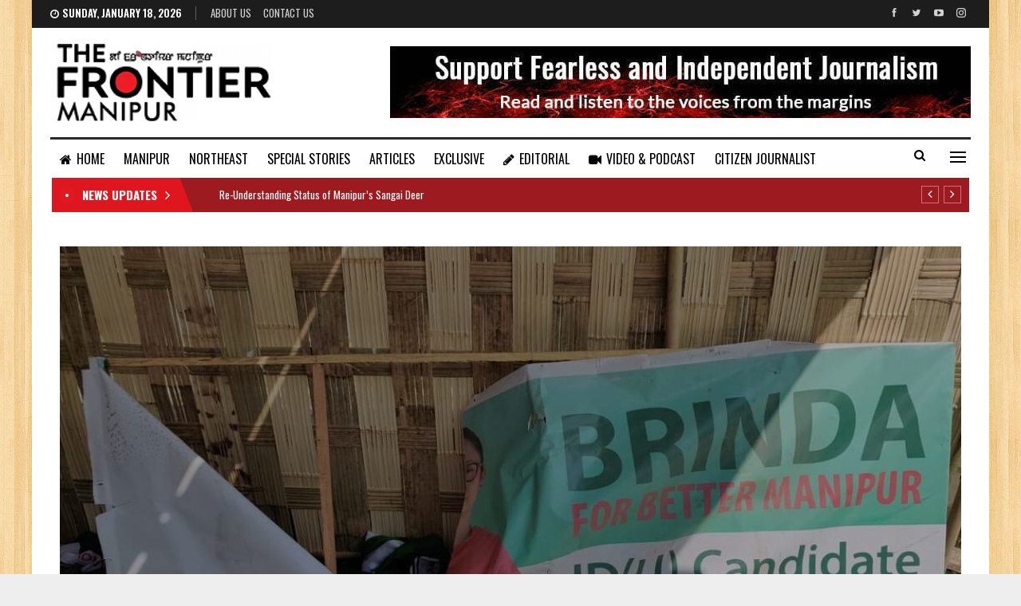

--- FILE ---
content_type: text/html; charset=UTF-8
request_url: https://thefrontiermanipur.com/manipur-2022-brindas-booth-office-vandalised-gunshots-at-vikrams-gate/
body_size: 21028
content:
	<!DOCTYPE html>
		<!--[if IE 8]>
	<html class="ie ie8" dir="ltr" lang="en-US" prefix="og: https://ogp.me/ns#"> <![endif]-->
	<!--[if IE 9]>
	<html class="ie ie9" dir="ltr" lang="en-US" prefix="og: https://ogp.me/ns#"> <![endif]-->
	<!--[if gt IE 9]><!-->
<html dir="ltr" lang="en-US" prefix="og: https://ogp.me/ns#"> <!--<![endif]-->
	<head>
				<meta charset="UTF-8">
		<meta http-equiv="X-UA-Compatible" content="IE=edge">
		<meta name="viewport" content="width=device-width, initial-scale=1.0">
		<link rel="pingback" href="https://thefrontiermanipur.com/xmlrpc.php"/>

		<title>Manipur 2022: Brinda’s booth office vandalised, Gunshots at Vikram’s gate - The Frontier Manipur</title>

		<!-- All in One SEO 4.4.8 - aioseo.com -->
		<meta name="description" content="As campaigning for the upcoming election reaches feverish pitch, poll related violence are reported almost every day from different parts of the state. TFM Report As campaigning for the upcoming election reaches feverish pitch, many leaders are flocking the state to campaign for their respective parties. Along with this, poll related violent incidents have also" />
		<meta name="robots" content="max-image-preview:large" />
		<meta name="google-site-verification" content="U-nkaUe8dgXQrVH_2NVtVzbAAagjGYvDESx7kZiDNIE" />
		<link rel="canonical" href="https://thefrontiermanipur.com/manipur-2022-brindas-booth-office-vandalised-gunshots-at-vikrams-gate/" />
		<meta name="generator" content="All in One SEO (AIOSEO) 4.4.8" />

		<!-- Google tag (gtag.js) -->
<script async src="https://www.googletagmanager.com/gtag/js?id=G-JPQQ512NGQ"></script>
<script>
  window.dataLayer = window.dataLayer || [];
  function gtag(){dataLayer.push(arguments);}
  gtag('js', new Date());

  gtag('config', 'G-JPQQ512NGQ');
</script>
		<meta property="og:locale" content="en_US" />
		<meta property="og:site_name" content="The Frontier Manipur - The Mirror of Manipur || Fast, Factual and Fearless." />
		<meta property="og:type" content="article" />
		<meta property="og:title" content="Manipur 2022: Brinda’s booth office vandalised, Gunshots at Vikram’s gate - The Frontier Manipur" />
		<meta property="og:description" content="As campaigning for the upcoming election reaches feverish pitch, poll related violence are reported almost every day from different parts of the state. TFM Report As campaigning for the upcoming election reaches feverish pitch, many leaders are flocking the state to campaign for their respective parties. Along with this, poll related violent incidents have also" />
		<meta property="og:url" content="https://thefrontiermanipur.com/manipur-2022-brindas-booth-office-vandalised-gunshots-at-vikrams-gate/" />
		<meta property="article:published_time" content="2022-02-22T14:38:25+00:00" />
		<meta property="article:modified_time" content="2022-02-22T14:38:25+00:00" />
		<meta property="article:publisher" content="https://www.facebook.com/TheFrontierManipur" />
		<meta name="twitter:card" content="summary" />
		<meta name="twitter:site" content="@FrontierManipur" />
		<meta name="twitter:title" content="Manipur 2022: Brinda’s booth office vandalised, Gunshots at Vikram’s gate - The Frontier Manipur" />
		<meta name="twitter:description" content="As campaigning for the upcoming election reaches feverish pitch, poll related violence are reported almost every day from different parts of the state. TFM Report As campaigning for the upcoming election reaches feverish pitch, many leaders are flocking the state to campaign for their respective parties. Along with this, poll related violent incidents have also" />
		<meta name="twitter:creator" content="@FrontierManipur" />
		<script type="application/ld+json" class="aioseo-schema">
			{"@context":"https:\/\/schema.org","@graph":[{"@type":"BlogPosting","@id":"https:\/\/thefrontiermanipur.com\/manipur-2022-brindas-booth-office-vandalised-gunshots-at-vikrams-gate\/#blogposting","name":"Manipur 2022: Brinda\u2019s booth office vandalised, Gunshots at Vikram\u2019s gate - The Frontier Manipur","headline":"Manipur 2022: Brinda&#8217;s booth office vandalised, Gunshots at Vikram&#8217;s gate\u00a0","author":{"@id":"https:\/\/thefrontiermanipur.com\/author\/epao2020\/#author"},"publisher":{"@id":"https:\/\/thefrontiermanipur.com\/#organization"},"image":{"@type":"ImageObject","url":"https:\/\/thefrontiermanipur.com\/wp-content\/uploads\/2022\/02\/In-the-aftermath-of-the-vandalism.jpg","width":1080,"height":810,"caption":"In the aftermath of the vandalism"},"datePublished":"2022-02-22T14:38:25+05:30","dateModified":"2022-02-22T14:38:25+05:30","inLanguage":"en-US","mainEntityOfPage":{"@id":"https:\/\/thefrontiermanipur.com\/manipur-2022-brindas-booth-office-vandalised-gunshots-at-vikrams-gate\/#webpage"},"isPartOf":{"@id":"https:\/\/thefrontiermanipur.com\/manipur-2022-brindas-booth-office-vandalised-gunshots-at-vikrams-gate\/#webpage"},"articleSection":"LEAD STORIES, bullets, firing, Huidrom Vikram Singh, Manipur Election 2022, Th Brinda, Vandalism"},{"@type":"BreadcrumbList","@id":"https:\/\/thefrontiermanipur.com\/manipur-2022-brindas-booth-office-vandalised-gunshots-at-vikrams-gate\/#breadcrumblist","itemListElement":[{"@type":"ListItem","@id":"https:\/\/thefrontiermanipur.com\/#listItem","position":1,"name":"Home","item":"https:\/\/thefrontiermanipur.com\/","nextItem":"https:\/\/thefrontiermanipur.com\/manipur-2022-brindas-booth-office-vandalised-gunshots-at-vikrams-gate\/#listItem"},{"@type":"ListItem","@id":"https:\/\/thefrontiermanipur.com\/manipur-2022-brindas-booth-office-vandalised-gunshots-at-vikrams-gate\/#listItem","position":2,"name":"Manipur 2022: Brinda's booth office vandalised, Gunshots at Vikram's gate\u00a0","previousItem":"https:\/\/thefrontiermanipur.com\/#listItem"}]},{"@type":"Organization","@id":"https:\/\/thefrontiermanipur.com\/#organization","name":"The Frontier Manipur","url":"https:\/\/thefrontiermanipur.com\/","logo":{"@type":"ImageObject","url":"https:\/\/thefrontiermanipur.com\/wp-content\/uploads\/2021\/09\/tfm-logo.png","@id":"https:\/\/thefrontiermanipur.com\/manipur-2022-brindas-booth-office-vandalised-gunshots-at-vikrams-gate\/#organizationLogo","width":280,"height":97},"image":{"@id":"https:\/\/thefrontiermanipur.com\/#organizationLogo"},"sameAs":["https:\/\/www.facebook.com\/TheFrontierManipur","https:\/\/twitter.com\/FrontierManipur","https:\/\/youtube.com\/channel\/UCzD917fHBNPG_ADMxjzRl3A"],"contactPoint":{"@type":"ContactPoint","telephone":"+919856160493","contactType":"Customer Support"}},{"@type":"Person","@id":"https:\/\/thefrontiermanipur.com\/author\/epao2020\/#author","url":"https:\/\/thefrontiermanipur.com\/author\/epao2020\/","name":"The Frontier Manipur","image":{"@type":"ImageObject","@id":"https:\/\/thefrontiermanipur.com\/manipur-2022-brindas-booth-office-vandalised-gunshots-at-vikrams-gate\/#authorImage","url":"https:\/\/thefrontiermanipur.com\/wp-content\/uploads\/2022\/01\/profile-150x150.jpg","width":96,"height":96,"caption":"The Frontier Manipur"}},{"@type":"WebPage","@id":"https:\/\/thefrontiermanipur.com\/manipur-2022-brindas-booth-office-vandalised-gunshots-at-vikrams-gate\/#webpage","url":"https:\/\/thefrontiermanipur.com\/manipur-2022-brindas-booth-office-vandalised-gunshots-at-vikrams-gate\/","name":"Manipur 2022: Brinda\u2019s booth office vandalised, Gunshots at Vikram\u2019s gate - The Frontier Manipur","description":"As campaigning for the upcoming election reaches feverish pitch, poll related violence are reported almost every day from different parts of the state. TFM Report As campaigning for the upcoming election reaches feverish pitch, many leaders are flocking the state to campaign for their respective parties. Along with this, poll related violent incidents have also","inLanguage":"en-US","isPartOf":{"@id":"https:\/\/thefrontiermanipur.com\/#website"},"breadcrumb":{"@id":"https:\/\/thefrontiermanipur.com\/manipur-2022-brindas-booth-office-vandalised-gunshots-at-vikrams-gate\/#breadcrumblist"},"author":{"@id":"https:\/\/thefrontiermanipur.com\/author\/epao2020\/#author"},"creator":{"@id":"https:\/\/thefrontiermanipur.com\/author\/epao2020\/#author"},"image":{"@type":"ImageObject","url":"https:\/\/thefrontiermanipur.com\/wp-content\/uploads\/2022\/02\/In-the-aftermath-of-the-vandalism.jpg","@id":"https:\/\/thefrontiermanipur.com\/manipur-2022-brindas-booth-office-vandalised-gunshots-at-vikrams-gate\/#mainImage","width":1080,"height":810,"caption":"In the aftermath of the vandalism"},"primaryImageOfPage":{"@id":"https:\/\/thefrontiermanipur.com\/manipur-2022-brindas-booth-office-vandalised-gunshots-at-vikrams-gate\/#mainImage"},"datePublished":"2022-02-22T14:38:25+05:30","dateModified":"2022-02-22T14:38:25+05:30"},{"@type":"WebSite","@id":"https:\/\/thefrontiermanipur.com\/#website","url":"https:\/\/thefrontiermanipur.com\/","name":"The Frontier Manipur","description":"The Mirror of Manipur || Fast, Factual and Fearless.","inLanguage":"en-US","publisher":{"@id":"https:\/\/thefrontiermanipur.com\/#organization"}}]}
		</script>
		<!-- All in One SEO -->


<!-- Better Open Graph, Schema.org & Twitter Integration -->
<meta property="og:locale" content="en_us"/>
<meta property="og:site_name" content="The Frontier Manipur"/>
<meta property="og:url" content="https://thefrontiermanipur.com/manipur-2022-brindas-booth-office-vandalised-gunshots-at-vikrams-gate/"/>
<meta property="og:title" content="Manipur 2022: Brinda&#8217;s booth office vandalised, Gunshots at Vikram&#8217;s gate "/>
<meta property="og:image" content="https://thefrontiermanipur.com/wp-content/uploads/2022/02/In-the-aftermath-of-the-vandalism-1024x768.jpg"/>
<meta property="og:image:alt" content="In the aftermath of the vandalism"/>
<meta property="article:section" content="LEAD STORIES"/>
<meta property="article:tag" content="Vandalism"/>
<meta property="og:description" content="As campaigning for the upcoming election reaches feverish pitch, poll related violence are reported almost every day from different parts of the state.TFM ReportAs campaigning for the upcoming election reaches feverish pitch, many leaders are flockin"/>
<meta property="og:type" content="article"/>
<meta name="twitter:card" content="summary"/>
<meta name="twitter:url" content="https://thefrontiermanipur.com/manipur-2022-brindas-booth-office-vandalised-gunshots-at-vikrams-gate/"/>
<meta name="twitter:title" content="Manipur 2022: Brinda&#8217;s booth office vandalised, Gunshots at Vikram&#8217;s gate "/>
<meta name="twitter:description" content="As campaigning for the upcoming election reaches feverish pitch, poll related violence are reported almost every day from different parts of the state.TFM ReportAs campaigning for the upcoming election reaches feverish pitch, many leaders are flockin"/>
<meta name="twitter:image" content="https://thefrontiermanipur.com/wp-content/uploads/2022/02/In-the-aftermath-of-the-vandalism-1024x768.jpg"/>
<meta name="twitter:image:alt" content="In the aftermath of the vandalism"/>
<!-- / Better Open Graph, Schema.org & Twitter Integration. -->
<link rel='dns-prefetch' href='//fonts.googleapis.com' />
<link rel="alternate" type="application/rss+xml" title="The Frontier Manipur &raquo; Feed" href="https://thefrontiermanipur.com/feed/" />
<link rel="alternate" type="application/rss+xml" title="The Frontier Manipur &raquo; Comments Feed" href="https://thefrontiermanipur.com/comments/feed/" />
<link rel="alternate" type="application/rss+xml" title="The Frontier Manipur &raquo; Manipur 2022: Brinda&#8217;s booth office vandalised, Gunshots at Vikram&#8217;s gate  Comments Feed" href="https://thefrontiermanipur.com/manipur-2022-brindas-booth-office-vandalised-gunshots-at-vikrams-gate/feed/" />
<link rel="alternate" title="oEmbed (JSON)" type="application/json+oembed" href="https://thefrontiermanipur.com/wp-json/oembed/1.0/embed?url=https%3A%2F%2Fthefrontiermanipur.com%2Fmanipur-2022-brindas-booth-office-vandalised-gunshots-at-vikrams-gate%2F" />
<link rel="alternate" title="oEmbed (XML)" type="text/xml+oembed" href="https://thefrontiermanipur.com/wp-json/oembed/1.0/embed?url=https%3A%2F%2Fthefrontiermanipur.com%2Fmanipur-2022-brindas-booth-office-vandalised-gunshots-at-vikrams-gate%2F&#038;format=xml" />
<style id='wp-img-auto-sizes-contain-inline-css' type='text/css'>
img:is([sizes=auto i],[sizes^="auto," i]){contain-intrinsic-size:3000px 1500px}
/*# sourceURL=wp-img-auto-sizes-contain-inline-css */
</style>

<style id='wp-emoji-styles-inline-css' type='text/css'>

	img.wp-smiley, img.emoji {
		display: inline !important;
		border: none !important;
		box-shadow: none !important;
		height: 1em !important;
		width: 1em !important;
		margin: 0 0.07em !important;
		vertical-align: -0.1em !important;
		background: none !important;
		padding: 0 !important;
	}
/*# sourceURL=wp-emoji-styles-inline-css */
</style>
<link rel='stylesheet' id='wp-block-library-css' href='https://thefrontiermanipur.com/wp-includes/css/dist/block-library/style.min.css?ver=6.9' type='text/css' media='all' />
<style id='global-styles-inline-css' type='text/css'>
:root{--wp--preset--aspect-ratio--square: 1;--wp--preset--aspect-ratio--4-3: 4/3;--wp--preset--aspect-ratio--3-4: 3/4;--wp--preset--aspect-ratio--3-2: 3/2;--wp--preset--aspect-ratio--2-3: 2/3;--wp--preset--aspect-ratio--16-9: 16/9;--wp--preset--aspect-ratio--9-16: 9/16;--wp--preset--color--black: #000000;--wp--preset--color--cyan-bluish-gray: #abb8c3;--wp--preset--color--white: #ffffff;--wp--preset--color--pale-pink: #f78da7;--wp--preset--color--vivid-red: #cf2e2e;--wp--preset--color--luminous-vivid-orange: #ff6900;--wp--preset--color--luminous-vivid-amber: #fcb900;--wp--preset--color--light-green-cyan: #7bdcb5;--wp--preset--color--vivid-green-cyan: #00d084;--wp--preset--color--pale-cyan-blue: #8ed1fc;--wp--preset--color--vivid-cyan-blue: #0693e3;--wp--preset--color--vivid-purple: #9b51e0;--wp--preset--gradient--vivid-cyan-blue-to-vivid-purple: linear-gradient(135deg,rgb(6,147,227) 0%,rgb(155,81,224) 100%);--wp--preset--gradient--light-green-cyan-to-vivid-green-cyan: linear-gradient(135deg,rgb(122,220,180) 0%,rgb(0,208,130) 100%);--wp--preset--gradient--luminous-vivid-amber-to-luminous-vivid-orange: linear-gradient(135deg,rgb(252,185,0) 0%,rgb(255,105,0) 100%);--wp--preset--gradient--luminous-vivid-orange-to-vivid-red: linear-gradient(135deg,rgb(255,105,0) 0%,rgb(207,46,46) 100%);--wp--preset--gradient--very-light-gray-to-cyan-bluish-gray: linear-gradient(135deg,rgb(238,238,238) 0%,rgb(169,184,195) 100%);--wp--preset--gradient--cool-to-warm-spectrum: linear-gradient(135deg,rgb(74,234,220) 0%,rgb(151,120,209) 20%,rgb(207,42,186) 40%,rgb(238,44,130) 60%,rgb(251,105,98) 80%,rgb(254,248,76) 100%);--wp--preset--gradient--blush-light-purple: linear-gradient(135deg,rgb(255,206,236) 0%,rgb(152,150,240) 100%);--wp--preset--gradient--blush-bordeaux: linear-gradient(135deg,rgb(254,205,165) 0%,rgb(254,45,45) 50%,rgb(107,0,62) 100%);--wp--preset--gradient--luminous-dusk: linear-gradient(135deg,rgb(255,203,112) 0%,rgb(199,81,192) 50%,rgb(65,88,208) 100%);--wp--preset--gradient--pale-ocean: linear-gradient(135deg,rgb(255,245,203) 0%,rgb(182,227,212) 50%,rgb(51,167,181) 100%);--wp--preset--gradient--electric-grass: linear-gradient(135deg,rgb(202,248,128) 0%,rgb(113,206,126) 100%);--wp--preset--gradient--midnight: linear-gradient(135deg,rgb(2,3,129) 0%,rgb(40,116,252) 100%);--wp--preset--font-size--small: 13px;--wp--preset--font-size--medium: 20px;--wp--preset--font-size--large: 36px;--wp--preset--font-size--x-large: 42px;--wp--preset--spacing--20: 0.44rem;--wp--preset--spacing--30: 0.67rem;--wp--preset--spacing--40: 1rem;--wp--preset--spacing--50: 1.5rem;--wp--preset--spacing--60: 2.25rem;--wp--preset--spacing--70: 3.38rem;--wp--preset--spacing--80: 5.06rem;--wp--preset--shadow--natural: 6px 6px 9px rgba(0, 0, 0, 0.2);--wp--preset--shadow--deep: 12px 12px 50px rgba(0, 0, 0, 0.4);--wp--preset--shadow--sharp: 6px 6px 0px rgba(0, 0, 0, 0.2);--wp--preset--shadow--outlined: 6px 6px 0px -3px rgb(255, 255, 255), 6px 6px rgb(0, 0, 0);--wp--preset--shadow--crisp: 6px 6px 0px rgb(0, 0, 0);}:where(.is-layout-flex){gap: 0.5em;}:where(.is-layout-grid){gap: 0.5em;}body .is-layout-flex{display: flex;}.is-layout-flex{flex-wrap: wrap;align-items: center;}.is-layout-flex > :is(*, div){margin: 0;}body .is-layout-grid{display: grid;}.is-layout-grid > :is(*, div){margin: 0;}:where(.wp-block-columns.is-layout-flex){gap: 2em;}:where(.wp-block-columns.is-layout-grid){gap: 2em;}:where(.wp-block-post-template.is-layout-flex){gap: 1.25em;}:where(.wp-block-post-template.is-layout-grid){gap: 1.25em;}.has-black-color{color: var(--wp--preset--color--black) !important;}.has-cyan-bluish-gray-color{color: var(--wp--preset--color--cyan-bluish-gray) !important;}.has-white-color{color: var(--wp--preset--color--white) !important;}.has-pale-pink-color{color: var(--wp--preset--color--pale-pink) !important;}.has-vivid-red-color{color: var(--wp--preset--color--vivid-red) !important;}.has-luminous-vivid-orange-color{color: var(--wp--preset--color--luminous-vivid-orange) !important;}.has-luminous-vivid-amber-color{color: var(--wp--preset--color--luminous-vivid-amber) !important;}.has-light-green-cyan-color{color: var(--wp--preset--color--light-green-cyan) !important;}.has-vivid-green-cyan-color{color: var(--wp--preset--color--vivid-green-cyan) !important;}.has-pale-cyan-blue-color{color: var(--wp--preset--color--pale-cyan-blue) !important;}.has-vivid-cyan-blue-color{color: var(--wp--preset--color--vivid-cyan-blue) !important;}.has-vivid-purple-color{color: var(--wp--preset--color--vivid-purple) !important;}.has-black-background-color{background-color: var(--wp--preset--color--black) !important;}.has-cyan-bluish-gray-background-color{background-color: var(--wp--preset--color--cyan-bluish-gray) !important;}.has-white-background-color{background-color: var(--wp--preset--color--white) !important;}.has-pale-pink-background-color{background-color: var(--wp--preset--color--pale-pink) !important;}.has-vivid-red-background-color{background-color: var(--wp--preset--color--vivid-red) !important;}.has-luminous-vivid-orange-background-color{background-color: var(--wp--preset--color--luminous-vivid-orange) !important;}.has-luminous-vivid-amber-background-color{background-color: var(--wp--preset--color--luminous-vivid-amber) !important;}.has-light-green-cyan-background-color{background-color: var(--wp--preset--color--light-green-cyan) !important;}.has-vivid-green-cyan-background-color{background-color: var(--wp--preset--color--vivid-green-cyan) !important;}.has-pale-cyan-blue-background-color{background-color: var(--wp--preset--color--pale-cyan-blue) !important;}.has-vivid-cyan-blue-background-color{background-color: var(--wp--preset--color--vivid-cyan-blue) !important;}.has-vivid-purple-background-color{background-color: var(--wp--preset--color--vivid-purple) !important;}.has-black-border-color{border-color: var(--wp--preset--color--black) !important;}.has-cyan-bluish-gray-border-color{border-color: var(--wp--preset--color--cyan-bluish-gray) !important;}.has-white-border-color{border-color: var(--wp--preset--color--white) !important;}.has-pale-pink-border-color{border-color: var(--wp--preset--color--pale-pink) !important;}.has-vivid-red-border-color{border-color: var(--wp--preset--color--vivid-red) !important;}.has-luminous-vivid-orange-border-color{border-color: var(--wp--preset--color--luminous-vivid-orange) !important;}.has-luminous-vivid-amber-border-color{border-color: var(--wp--preset--color--luminous-vivid-amber) !important;}.has-light-green-cyan-border-color{border-color: var(--wp--preset--color--light-green-cyan) !important;}.has-vivid-green-cyan-border-color{border-color: var(--wp--preset--color--vivid-green-cyan) !important;}.has-pale-cyan-blue-border-color{border-color: var(--wp--preset--color--pale-cyan-blue) !important;}.has-vivid-cyan-blue-border-color{border-color: var(--wp--preset--color--vivid-cyan-blue) !important;}.has-vivid-purple-border-color{border-color: var(--wp--preset--color--vivid-purple) !important;}.has-vivid-cyan-blue-to-vivid-purple-gradient-background{background: var(--wp--preset--gradient--vivid-cyan-blue-to-vivid-purple) !important;}.has-light-green-cyan-to-vivid-green-cyan-gradient-background{background: var(--wp--preset--gradient--light-green-cyan-to-vivid-green-cyan) !important;}.has-luminous-vivid-amber-to-luminous-vivid-orange-gradient-background{background: var(--wp--preset--gradient--luminous-vivid-amber-to-luminous-vivid-orange) !important;}.has-luminous-vivid-orange-to-vivid-red-gradient-background{background: var(--wp--preset--gradient--luminous-vivid-orange-to-vivid-red) !important;}.has-very-light-gray-to-cyan-bluish-gray-gradient-background{background: var(--wp--preset--gradient--very-light-gray-to-cyan-bluish-gray) !important;}.has-cool-to-warm-spectrum-gradient-background{background: var(--wp--preset--gradient--cool-to-warm-spectrum) !important;}.has-blush-light-purple-gradient-background{background: var(--wp--preset--gradient--blush-light-purple) !important;}.has-blush-bordeaux-gradient-background{background: var(--wp--preset--gradient--blush-bordeaux) !important;}.has-luminous-dusk-gradient-background{background: var(--wp--preset--gradient--luminous-dusk) !important;}.has-pale-ocean-gradient-background{background: var(--wp--preset--gradient--pale-ocean) !important;}.has-electric-grass-gradient-background{background: var(--wp--preset--gradient--electric-grass) !important;}.has-midnight-gradient-background{background: var(--wp--preset--gradient--midnight) !important;}.has-small-font-size{font-size: var(--wp--preset--font-size--small) !important;}.has-medium-font-size{font-size: var(--wp--preset--font-size--medium) !important;}.has-large-font-size{font-size: var(--wp--preset--font-size--large) !important;}.has-x-large-font-size{font-size: var(--wp--preset--font-size--x-large) !important;}
/*# sourceURL=global-styles-inline-css */
</style>

<style id='classic-theme-styles-inline-css' type='text/css'>
/*! This file is auto-generated */
.wp-block-button__link{color:#fff;background-color:#32373c;border-radius:9999px;box-shadow:none;text-decoration:none;padding:calc(.667em + 2px) calc(1.333em + 2px);font-size:1.125em}.wp-block-file__button{background:#32373c;color:#fff;text-decoration:none}
/*# sourceURL=/wp-includes/css/classic-themes.min.css */
</style>
<link rel='stylesheet' id='contact-form-7-css' href='https://thefrontiermanipur.com/wp-content/plugins/contact-form-7/includes/css/styles.css?ver=5.4.2' type='text/css' media='all' />
<link rel='stylesheet' id='publisher-child-css' href='https://thefrontiermanipur.com/wp-content/themes/tfm-child/style.css?ver=1.1.0' type='text/css' media='all' />
<link rel='stylesheet' id='better-framework-main-fonts-css' href='https://fonts.googleapis.com/css?family=Source+Sans+Pro:400%7COswald:500,700,400,600%7CRoboto:500&#038;display=swap' type='text/css' media='all' />
<script type="text/javascript" src="https://thefrontiermanipur.com/wp-includes/js/jquery/jquery.min.js?ver=3.7.1" id="jquery-core-js"></script>
<script type="text/javascript" src="https://thefrontiermanipur.com/wp-includes/js/jquery/jquery-migrate.min.js?ver=3.4.1" id="jquery-migrate-js"></script>
<link rel="https://api.w.org/" href="https://thefrontiermanipur.com/wp-json/" /><link rel="alternate" title="JSON" type="application/json" href="https://thefrontiermanipur.com/wp-json/wp/v2/posts/15655" /><link rel="EditURI" type="application/rsd+xml" title="RSD" href="https://thefrontiermanipur.com/xmlrpc.php?rsd" />
<meta name="generator" content="WordPress 6.9" />
<link rel='shortlink' href='https://thefrontiermanipur.com/?p=15655' />
<meta name="generator" content="Powered by WPBakery Page Builder - drag and drop page builder for WordPress."/>
<script type="application/ld+json">{
    "@context": "http://schema.org/",
    "@type": "Organization",
    "@id": "#organization",
    "logo": {
        "@type": "ImageObject",
        "url": "http://thefrontiermanipur.com/wp-content/uploads/2021/09/tfm-logo.png"
    },
    "url": "https://thefrontiermanipur.com/",
    "name": "The Frontier Manipur",
    "description": "The Mirror of Manipur || Fast, Factual and Fearless."
}</script>
<script type="application/ld+json">{
    "@context": "http://schema.org/",
    "@type": "WebSite",
    "name": "The Frontier Manipur",
    "alternateName": "The Mirror of Manipur || Fast, Factual and Fearless.",
    "url": "https://thefrontiermanipur.com/"
}</script>
<script type="application/ld+json">{
    "@context": "http://schema.org/",
    "@type": "BlogPosting",
    "headline": "Manipur 2022: Brinda's booth office vandalised, Gunshots at Vikram's gate\u00a0",
    "description": "As campaigning for the upcoming election reaches feverish pitch, poll related violence are reported almost every day from different parts of the state.TFM ReportAs campaigning for the upcoming election reaches feverish pitch, many leaders are flockin",
    "datePublished": "2022-02-22",
    "dateModified": "2022-02-22",
    "author": {
        "@type": "Person",
        "@id": "#person-TheFrontierManipur",
        "name": "The Frontier Manipur"
    },
    "image": "https://thefrontiermanipur.com/wp-content/uploads/2022/02/In-the-aftermath-of-the-vandalism.jpg",
    "interactionStatistic": [
        {
            "@type": "InteractionCounter",
            "interactionType": "http://schema.org/CommentAction",
            "userInteractionCount": "0"
        }
    ],
    "publisher": {
        "@id": "#organization"
    },
    "mainEntityOfPage": "https://thefrontiermanipur.com/manipur-2022-brindas-booth-office-vandalised-gunshots-at-vikrams-gate/"
}</script>
<link rel='stylesheet' id='bf-minifed-css-1' href='https://thefrontiermanipur.com/wp-content/bs-booster-cache/6423d18b431db2075a9e1f5728733aa1.css' type='text/css' media='all' />
<link rel='stylesheet' id='1.1.0-1768452621' href='https://thefrontiermanipur.com/wp-content/bs-booster-cache/7c1b36052caca906588ed6580b484535.css' type='text/css' media='all' />
<link rel="icon" href="https://thefrontiermanipur.com/wp-content/uploads/2021/09/favicon.png" sizes="32x32" />
<link rel="icon" href="https://thefrontiermanipur.com/wp-content/uploads/2021/09/favicon.png" sizes="192x192" />
<link rel="apple-touch-icon" href="https://thefrontiermanipur.com/wp-content/uploads/2021/09/favicon.png" />
<meta name="msapplication-TileImage" content="https://thefrontiermanipur.com/wp-content/uploads/2021/09/favicon.png" />
		<style type="text/css" id="wp-custom-css">
			.ltr .bs-shortcode.bs-about > * {
    text-align: justify;
    font-size: 14px;
}

.lead-story .listing-item-grid-1 .title {
	font-size: 30px;
	line-height: 38px;
}

.lead-story .listing-item-tb-2 .title {
	font-size: 17px;
}

.site-header.header-style-2.boxed .main-menu-wrapper .main-menu-inner > .content-wrap .main-menu-container > .main-menu > li > a {
    padding: 0 12px;
}		</style>
		<noscript><style> .wpb_animate_when_almost_visible { opacity: 1; }</style></noscript>	<link rel='stylesheet' id='js_composer_front-css' href='https://thefrontiermanipur.com/wp-content/plugins/js_composer/assets/css/js_composer.min.css?ver=6.7.0' type='text/css' media='all' />
</head>

<body class="wp-singular post-template-default single single-post postid-15655 single-format-standard wp-theme-tfm wp-child-theme-tfm-child bs-theme bs-publisher bs-publisher-news-board active-light-box ltr close-rh page-layout-2-col page-layout-2-col-right boxed active-sticky-sidebar main-menu-sticky-smart main-menu-boxed active-ajax-search single-prim-cat-21 single-cat-21  bs-show-ha bs-show-ha-a wpb-js-composer js-comp-ver-6.7.0 vc_responsive bs-ll-a" dir="ltr">
<div class="off-canvas-overlay"></div>
<div class="off-canvas-container left skin-white">
	<div class="off-canvas-inner">
		<span class="canvas-close"><i></i></span>
					<div class="off-canvas-header">
									<div class="logo">

						<a href="https://thefrontiermanipur.com/">
							<img src="https://thefrontiermanipur.com/wp-content/uploads/2021/09/tfm-logo.png.webp" alt="The Frontier Manipur">
						</a>
					</div>
									<div class="site-description">The Mirror of Manipur || Fast, Factual and Fearless.</div>
			</div>
						<div class="off-canvas-search">
				<form role="search" method="get" action="https://thefrontiermanipur.com">
					<input type="text" name="s" value=""
					       placeholder="Search...">
					<i class="fa fa-search"></i>
				</form>
			</div>
						<div class="off-canvas-menu">
				<div class="off-canvas-menu-fallback"></div>
			</div>
						<div class="off_canvas_footer">
				<div class="off_canvas_footer-info entry-content">
							<div  class="  better-studio-shortcode bsc-clearfix better-social-counter style-button colored in-4-col">
						<ul class="social-list bsc-clearfix"><li class="social-item facebook"><a href = "https://www.facebook.com/TheFrontierManipur" target = "_blank" > <i class="item-icon bsfi-facebook" ></i><span class="item-title" > Likes </span> </a> </li> <li class="social-item twitter"><a href = "https://twitter.com/FrontierManipur" target = "_blank" > <i class="item-icon bsfi-twitter" ></i><span class="item-title" > Followers </span> </a> </li> <li class="social-item youtube"><a href = "https://youtube.com/channel/UCzD917fHBNPG_ADMxjzRl3A" target = "_blank" > <i class="item-icon bsfi-youtube" ></i><span class="item-title" > Subscribers </span> </a> </li> <li class="social-item instagram"><a href = "https://instagram.com/thefrontier_manipur" target = "_blank" > <i class="item-icon bsfi-instagram" ></i><span class="item-title" > Followers </span> </a> </li> 			</ul>
		</div>
						</div>
			</div>
				</div>
</div>
		<div class="main-wrap content-main-wrap">
			<header id="header" class="site-header header-style-2 boxed" itemscope="itemscope" itemtype="https://schema.org/WPHeader">

		<section class="topbar topbar-style-1 hidden-xs hidden-xs">
	<div class="content-wrap">
		<div class="container">
			<div class="topbar-inner clearfix">

									<div class="section-links">
								<div  class="  better-studio-shortcode bsc-clearfix better-social-counter style-button not-colored in-4-col">
						<ul class="social-list bsc-clearfix"><li class="social-item facebook"><a href = "https://www.facebook.com/TheFrontierManipur" target = "_blank" > <i class="item-icon bsfi-facebook" ></i><span class="item-title" > Likes </span> </a> </li> <li class="social-item twitter"><a href = "https://twitter.com/FrontierManipur" target = "_blank" > <i class="item-icon bsfi-twitter" ></i><span class="item-title" > Followers </span> </a> </li> <li class="social-item youtube"><a href = "https://youtube.com/channel/UCzD917fHBNPG_ADMxjzRl3A" target = "_blank" > <i class="item-icon bsfi-youtube" ></i><span class="item-title" > Subscribers </span> </a> </li> <li class="social-item instagram"><a href = "https://instagram.com/thefrontier_manipur" target = "_blank" > <i class="item-icon bsfi-instagram" ></i><span class="item-title" > Followers </span> </a> </li> 			</ul>
		</div>
							</div>
				
				<div class="section-menu">
						<div id="menu-top" class="menu top-menu-wrapper" role="navigation" itemscope="itemscope" itemtype="https://schema.org/SiteNavigationElement">
		<nav class="top-menu-container">

			<ul id="top-navigation" class="top-menu menu clearfix bsm-pure">
									<li id="topbar-date" class="menu-item menu-item-date">
					<span
						class="topbar-date">Sunday, January 18, 2026</span>
					</li>
					<li id="menu-item-11708" class="menu-item menu-item-type-post_type menu-item-object-page better-anim-fade menu-item-11708"><a href="https://thefrontiermanipur.com/bs-about-us/">About Us</a></li>
<li id="menu-item-11709" class="menu-item menu-item-type-post_type menu-item-object-page better-anim-fade menu-item-11709"><a href="https://thefrontiermanipur.com/contact-us/">Contact Us</a></li>
			</ul>

		</nav>
	</div>
				</div>
			</div>
		</div>
	</div>
</section>
		<div class="header-inner">
			<div class="content-wrap">
				<div class="container">
					<div class="row">
						<div class="row-height">
							<div class="logo-col col-xs-4">
								<div class="col-inside">
									<div id="site-branding" class="site-branding">
	<p  id="site-title" class="logo h1 img-logo">
	<a href="https://thefrontiermanipur.com/" itemprop="url" rel="home">
					<img id="site-logo" src="https://thefrontiermanipur.com/wp-content/uploads/2021/09/tfm-logo.png.webp" alt="TFM" />

			<span class="site-title">TFM - The Mirror of Manipur || Fast, Factual and Fearless.</span>
				</a>
</p>
</div><!-- .site-branding -->
								</div>
							</div>
															<div class="sidebar-col col-xs-8">
									<div class="col-inside">
										<aside id="sidebar" class="sidebar" role="complementary" itemscope="itemscope" itemtype="https://schema.org/WPSideBar">
											<div class="srkid srkid-pubadban srkid-show-desktop srkid-show-tablet-portrait srkid-show-tablet-landscape srkid-show-phone srkid-loc-header_aside_logo srkid-align-right srkid-column-1 srkid-clearfix no-bg-box-model"><div id="srkid-11633-1019169438" class="srkid-container srkid-type-image " itemscope="" itemtype="https://schema.org/WPAdBlock" data-adid="11633" data-type="image"><a itemprop="url" class="srkid-link" href="https://thefrontiermanipur.com" target="_blank" ><img class="srkid-image" src="https://thefrontiermanipur.com/wp-content/uploads/2021/09/banner_mod.jpg" alt="Header Banner" /></a></div></div>										</aside>
									</div>
								</div>
														</div>
					</div>
				</div>
			</div>
		</div>

		<div id="menu-main" class="menu main-menu-wrapper show-search-item show-off-canvas menu-actions-btn-width-2" role="navigation" itemscope="itemscope" itemtype="https://schema.org/SiteNavigationElement">
	<div class="main-menu-inner">
		<div class="content-wrap">
			<div class="container">

				<nav class="main-menu-container">
					<ul id="main-navigation" class="main-menu menu bsm-pure clearfix">
						<li id="menu-item-11701" class="menu-have-icon menu-icon-type-fontawesome menu-item menu-item-type-post_type menu-item-object-page menu-item-home better-anim-fade menu-item-11701"><a href="https://thefrontiermanipur.com/"><i class="bf-icon  fa fa-home"></i>Home</a></li>
<li id="menu-item-12481" class="menu-item menu-item-type-taxonomy menu-item-object-category menu-term-520 better-anim-fade menu-item-12481"><a href="https://thefrontiermanipur.com/category/manipur/">MANIPUR</a></li>
<li id="menu-item-12483" class="menu-item menu-item-type-taxonomy menu-item-object-category menu-term-35 better-anim-fade menu-item-12483"><a href="https://thefrontiermanipur.com/category/northeast/">NORTHEAST</a></li>
<li id="menu-item-12484" class="menu-item menu-item-type-taxonomy menu-item-object-category menu-term-26 better-anim-fade menu-item-12484"><a href="https://thefrontiermanipur.com/category/special-stories/">SPECIAL STORIES</a></li>
<li id="menu-item-12554" class="menu-item menu-item-type-taxonomy menu-item-object-category menu-term-23 better-anim-fade menu-item-12554"><a href="https://thefrontiermanipur.com/category/articles/">ARTICLES</a></li>
<li id="menu-item-12486" class="menu-item menu-item-type-taxonomy menu-item-object-category menu-term-84 better-anim-fade menu-item-12486"><a href="https://thefrontiermanipur.com/category/exclusive/">EXCLUSIVE</a></li>
<li id="menu-item-12490" class="menu-have-icon menu-icon-type-fontawesome menu-item menu-item-type-taxonomy menu-item-object-category menu-term-1365 better-anim-fade menu-item-12490"><a href="https://thefrontiermanipur.com/category/editorial/"><i class="bf-icon  fa fa-pencil"></i>EDITORIAL</a></li>
<li id="menu-item-15012" class="menu-have-icon menu-icon-type-fontawesome menu-item menu-item-type-taxonomy menu-item-object-category menu-term-1669 better-anim-fade menu-item-15012"><a href="https://thefrontiermanipur.com/category/video/"><i class="bf-icon  fa fa-video-camera"></i>VIDEO &amp; PODCAST</a></li>
<li id="menu-item-12488" class="menu-item menu-item-type-taxonomy menu-item-object-category menu-term-45 better-anim-fade menu-item-12488"><a href="https://thefrontiermanipur.com/category/citizen-journalist/">CITIZEN JOURNALIST</a></li>
<li id="menu-item-12555" class="menu-have-icon menu-icon-type-fontawesome menu-item menu-item-type-taxonomy menu-item-object-category menu-term-1913 better-anim-fade menu-item-12555"><a href="https://thefrontiermanipur.com/category/documents/"><i class="bf-icon  fa fa-newspaper-o"></i>DOCUMENTS</a></li>
					</ul><!-- #main-navigation -->
											<div class="menu-action-buttons width-2">
															<div class="off-canvas-menu-icon-container off-icon-left">
									<div class="off-canvas-menu-icon">
										<div class="off-canvas-menu-icon-el"></div>
									</div>
								</div>
																<div class="search-container close">
									<span class="search-handler"><i class="fa fa-search"></i></span>

									<div class="search-box clearfix">
										<form role="search" method="get" class="search-form clearfix" action="https://thefrontiermanipur.com">
	<input type="search" class="search-field"
	       placeholder="Search..."
	       value="" name="s"
	       title="Search for:"
	       autocomplete="off">
	<input type="submit" class="search-submit" value="Search">
</form><!-- .search-form -->
									</div>
								</div>
														</div>
										</nav><!-- .main-menu-container -->

			</div>
		</div>
	</div>
</div><!-- .menu -->
	</header><!-- .header -->
	<div class="rh-header clearfix light deferred-block-exclude">
		<div class="rh-container clearfix">

			<div class="menu-container close">
				<span class="menu-handler"><span class="lines"></span></span>
			</div><!-- .menu-container -->

			<div class="logo-container rh-img-logo">
				<a href="https://thefrontiermanipur.com/" itemprop="url" rel="home">
											<img src="https://thefrontiermanipur.com/wp-content/uploads/2021/09/tfm-logo.png.webp" alt="The Frontier Manipur" />				</a>
			</div><!-- .logo-container -->
		</div><!-- .rh-container -->
	</div><!-- .rh-header -->
<div class='bs-injection bs-injection-after_header bs-injection-2-col bs-vc-content'><div class="row vc_row wpb_row vc_row-fluid"><div class="bs-vc-wrapper"><div class="wpb_column bs-vc-column vc_column_container vc_col-sm-12"><div class="bs-vc-wrapper wpb_wrapper">
<style>
.bscb-42700.bscb-42700 .section-heading.sh-t5 .bs-pretty-tabs-container .bs-pretty-tabs-elements,.bscb-42700.bscb-42700 .section-heading.sh-t7 .bs-pretty-tabs-container .bs-pretty-tabs-elements,.bscb-42700.bscb-42700 .section-heading.sh-t7 > a > .h-text,.bscb-42700.bscb-42700 .section-heading.sh-t7 > .h-text{background-color:#9d1a20}.bscb-42700.bscb-42700 .section-heading.sh-t7.sh-s1 > .h-text,.section-heading.sh-t7.sh-s1 > .h-text{color:#000000}

</style>
	<div id="newsticker-585962929" class="better-newsticker  bscb-42700  vc_custom_1606148687770 bs-light-scheme have_bg"
	     data-speed="15000">
		<p class="heading ">NEWS UPDATES</p>
		<ul class="news-list">
								<li>
						<a class="limit-line" href="https://thefrontiermanipur.com/re-understanding-status-of-manipurs-sangai-deer/">
							Re-Understanding Status of Manipur’s Sangai Deer						</a>
					</li>
										<li>
						<a class="limit-line" href="https://thefrontiermanipur.com/risking-premature-death-of-loktak-pat/">
							Risking Premature Death of Loktak Pat						</a>
					</li>
										<li>
						<a class="limit-line" href="https://thefrontiermanipur.com/year-2025-climate-disasters-cost-the-world-120-billion-usd/">
							Year 2025: Climate Disasters Cost The World 120 Billion USD						</a>
					</li>
										<li>
						<a class="limit-line" href="https://thefrontiermanipur.com/delimitation-federal-balance-and-the-northeast-a-constitutional-perspective/">
							Delimitation, Federal Balance, and the Northeast: A Constitutional Perspective						</a>
					</li>
										<li>
						<a class="limit-line" href="https://thefrontiermanipur.com/year-end-fractured-ground-uncertain-futures-manipurs-2025-continues-to-struggle-for-way-forward/">
							Year-End, Fractured Ground, Uncertain Futures: Manipur&#8217;s 2025 Continues to Struggle for Way-Forward						</a>
					</li>
										<li>
						<a class="limit-line" href="https://thefrontiermanipur.com/fault-lines-and-quiet-lessons/">
							Fault Lines and Quiet Lessons						</a>
					</li>
										<li>
						<a class="limit-line" href="https://thefrontiermanipur.com/iraq-power-faith-and-the-burdens-ordinary-people-carry/">
							Iraq: Power, Faith, and the Burdens Ordinary People Carry						</a>
					</li>
										<li>
						<a class="limit-line" href="https://thefrontiermanipur.com/afghanistan-cycles-of-war-and-resilience/">
							Afghanistan: Cycles of War and Resilience						</a>
					</li>
										<li>
						<a class="limit-line" href="https://thefrontiermanipur.com/rwanda-memory-justice-and-the-long-road-home/">
							Rwanda: Memory, Justice, And the Long Road Home						</a>
					</li>
										<li>
						<a class="limit-line" href="https://thefrontiermanipur.com/in-the-shade-of-a-young-nation-a-journey-through-south-sudans-promises-and-pain/">
							In the Shade of a Young Nation: A Journey Through South Sudan’s Promises and Pain						</a>
					</li>
							</ul>
	</div>
</div></div></div></div>
<style type="text/css" data-type="vc_shortcodes-custom-css">.vc_custom_1606148687770{margin-right: 0px !important;margin-left: 0px !important;background-color: #9d1a20 !important;}</style></div><div class="content-wrap">
		<main id="content" class="content-container">

		<div class="container layout-2-col layout-2-col-1 layout-right-sidebar post-template-3">
						<div
					class="post-header post-tp-3-header bs-lazy wfi"  title="Manipur 2022: Brinda&#8217;s booth office vandalised, Gunshots at Vikram&#8217;s gate " data-src="https://thefrontiermanipur.com/wp-content/uploads/2022/02/In-the-aftermath-of-the-vandalism-1080x580.jpg">
				<div class="post-header-inner">
					<div class="post-header-title">
						<div class="term-badges floated"><span class="term-badge term-21"><a href="https://thefrontiermanipur.com/category/lead-stories/">LEAD STORIES</a></span></div>						<h1 class="single-post-title">
							<span class="post-title" itemprop="headline">Manipur 2022: Brinda&#8217;s booth office vandalised, Gunshots at Vikram&#8217;s gate </span>
						</h1>
						<div class="post-meta single-post-meta">
			<a href="https://thefrontiermanipur.com/author/epao2020/"
		   title="Browse Author Articles"
		   class="post-author-a post-author-avatar">
			<img alt=''  data-src='https://thefrontiermanipur.com/wp-content/uploads/2022/01/profile-150x150.jpg.webp' class='avatar avatar-26 photo avatar-default' height='26' width='26' /><span class="post-author-name">By <b>The Frontier Manipur</b></span>		</a>
					<span class="time"><time class="post-published updated"
			                         datetime="2022-02-22T20:08:25+05:30">On <b>Feb 22, 2022</b></time></span>
			</div>
					</div>
				</div>
										<span class="image-credit">In the aftermath of the vandalism</span>
									</div>


			<div class="row main-section">
										<div class="col-sm-8 content-column">
							<div class="single-container">
								<article id="post-15655" class="post-15655 post type-post status-publish format-standard has-post-thumbnail  category-lead-stories tag-bullets tag-firing tag-huidrom-vikram-singh tag-manipur-election-2022 tag-th-brinda tag-vandalism single-post-content">
											<div class="post-share single-post-share top-share clearfix style-1">
			<div class="post-share-btn-group">
				<a href="https://thefrontiermanipur.com/manipur-2022-brindas-booth-office-vandalised-gunshots-at-vikrams-gate/#respond" class="post-share-btn post-share-btn-comments comments" title="Leave a comment on: &ldquo;Manipur 2022: Brinda&#8217;s booth office vandalised, Gunshots at Vikram&#8217;s gate &rdquo;"><i class="bf-icon fa fa-comments" aria-hidden="true"></i> <b class="number">0</b></a>			</div>
						<div class="share-handler-wrap ">
				<span class="share-handler post-share-btn rank-default">
					<i class="bf-icon  fa fa-share-alt"></i>						<b class="text">Share</b>
										</span>
				<span class="social-item facebook"><a href="https://www.facebook.com/sharer.php?u=https%3A%2F%2Fthefrontiermanipur.com%2Fmanipur-2022-brindas-booth-office-vandalised-gunshots-at-vikrams-gate%2F" target="_blank" rel="nofollow noreferrer" class="bs-button-el" onclick="window.open(this.href, 'share-facebook','left=50,top=50,width=600,height=320,toolbar=0'); return false;"><span class="icon"><i class="bf-icon fa fa-facebook"></i></span></a></span><span class="social-item twitter"><a href="https://twitter.com/share?text=Manipur 2022: Brinda&#8217;s booth office vandalised, Gunshots at Vikram&#8217;s gate  @FrontierManipur&url=https%3A%2F%2Fthefrontiermanipur.com%2Fmanipur-2022-brindas-booth-office-vandalised-gunshots-at-vikrams-gate%2F" target="_blank" rel="nofollow noreferrer" class="bs-button-el" onclick="window.open(this.href, 'share-twitter','left=50,top=50,width=600,height=320,toolbar=0'); return false;"><span class="icon"><i class="bf-icon fa fa-twitter"></i></span></a></span><span class="social-item facebook-messenger"><a href="https://www.facebook.com/dialog/send?link=https%3A%2F%2Fthefrontiermanipur.com%2Fmanipur-2022-brindas-booth-office-vandalised-gunshots-at-vikrams-gate%2F&app_id=521270401588372&redirect_uri=https%3A%2F%2Fthefrontiermanipur.com%2Fmanipur-2022-brindas-booth-office-vandalised-gunshots-at-vikrams-gate%2F" target="_blank" rel="nofollow noreferrer" class="bs-button-el" onclick="window.open(this.href, 'share-facebook-messenger','left=50,top=50,width=600,height=320,toolbar=0'); return false;"><span class="icon"><i class="bf-icon bsfi-facebook-messenger"></i></span></a></span><span class="social-item telegram"><a href="https://telegram.me/share/url?url=https%3A%2F%2Fthefrontiermanipur.com%2Fmanipur-2022-brindas-booth-office-vandalised-gunshots-at-vikrams-gate%2F&text=Manipur 2022: Brinda&#8217;s booth office vandalised, Gunshots at Vikram&#8217;s gate " target="_blank" rel="nofollow noreferrer" class="bs-button-el" onclick="window.open(this.href, 'share-telegram','left=50,top=50,width=600,height=320,toolbar=0'); return false;"><span class="icon"><i class="bf-icon fa fa-send"></i></span></a></span><span class="social-item whatsapp"><a href="whatsapp://send?text=Manipur 2022: Brinda&#8217;s booth office vandalised, Gunshots at Vikram&#8217;s gate  %0A%0A https%3A%2F%2Fthefrontiermanipur.com%2Fmanipur-2022-brindas-booth-office-vandalised-gunshots-at-vikrams-gate%2F" target="_blank" rel="nofollow noreferrer" class="bs-button-el" onclick="window.open(this.href, 'share-whatsapp','left=50,top=50,width=600,height=320,toolbar=0'); return false;"><span class="icon"><i class="bf-icon fa fa-whatsapp"></i></span></a></span><span class="social-item email"><a href="/cdn-cgi/l/email-protection#[base64]" target="_blank" rel="nofollow noreferrer" class="bs-button-el" onclick="window.open(this.href, 'share-email','left=50,top=50,width=600,height=320,toolbar=0'); return false;"><span class="icon"><i class="bf-icon fa fa-envelope-open"></i></span></a></span><span class="social-item print"><a href="#" target="_blank" rel="nofollow noreferrer" class="bs-button-el" ><span class="icon"><i class="bf-icon fa fa-print"></i></span></a></span></div>		</div>
											<div class="entry-content clearfix single-post-content">
										<p dir="ltr"><strong><em>As campaigning for the upcoming election reaches feverish pitch, poll related violence are reported almost every day from different parts of the state.</em></strong></p>
 <p dir="ltr"><strong><em>TFM Report</em></strong></p>
 <p dir="ltr">As campaigning for the upcoming election reaches feverish pitch, many leaders are flocking the state to campaign for their respective parties. Along with this, poll related violent incidents have also been hitting north as poll dates draw closer.</p>
 <p dir="ltr">On Monday night, two separate incidents marred the campaigning, which has been going on peacefully so far, in the Yaiskul assembly constituency, in the heart of the capital of the state.</p>
 <p dir="ltr">A booth office of JD (U) candidate, Thounaojam Brinda at Ningthem Pukhri Mapal was vandalised by unknown miscreants. Brinda has condemned the incident, stating that it was a cowardice act.</p>
 <p dir="ltr">&#8220;Apart from vandalising the booth office of 14/6 of Yaiskul AC, the flag (of JD (U)) is also missing. Five rounds of gunshots were also heard by the locality yesterday,&#8221; she said addressing media persons at her residence at Yaiskul Janmasthan on Tuesday.</p>
 <figure id="attachment_15657" aria-describedby="caption-attachment-15657" style="width: 596px" class="wp-caption alignright"><img class=" wp-image-15657"  data-src="https://thefrontiermanipur.com/wp-content/uploads/2022/02/Th-Brinda-during-a-press-meet-300x225.jpg" alt="" width="596" height="447" srcset="https://thefrontiermanipur.com/wp-content/uploads/2022/02/Th-Brinda-during-a-press-meet-300x225.jpg 300w, https://thefrontiermanipur.com/wp-content/uploads/2022/02/Th-Brinda-during-a-press-meet-1024x768.jpg.webp 1024w, https://thefrontiermanipur.com/wp-content/uploads/2022/02/Th-Brinda-during-a-press-meet-768x576.jpg.webp 768w, https://thefrontiermanipur.com/wp-content/uploads/2022/02/Th-Brinda-during-a-press-meet-1536x1152.jpg.webp 1536w, https://thefrontiermanipur.com/wp-content/uploads/2022/02/Th-Brinda-during-a-press-meet-86x64.jpg 86w, https://thefrontiermanipur.com/wp-content/uploads/2022/02/Th-Brinda-during-a-press-meet.jpg.webp 1967w" sizes="(max-width: 596px) 100vw, 596px" /><figcaption id="caption-attachment-15657" class="wp-caption-text"><em><strong>Th Brinda during a press meet</strong></em></figcaption></figure>
 <p dir="ltr">Brinda further said that there have been several incidents of intimidation to her supporters. On February 17, one of her supporters from Yumnam Leikai Lairembi Maning was allegedly threatened by some individuals, brandishing a gun, to quit supporting her and instead support the BJP candidate.</p>
 <p dir="ltr">&#8220;But my supporter asserted that he will continue supporting her. Only then, the individuals left from his home in an olive green gypsy,&#8221; Brinda added.</p>
 <p dir="ltr">Appealing to the rival candidates not to repeat such acts in the future, she also appealed for smooth and peaceful campaigning.</p>
<div class="bs-irp left bs-irp-thumbnail-1">

	<div class="bs-irp-heading">
		<span class="h-text heading-typo">More Stories like this</span>
	</div>

			<div class="bs-pagination-wrapper main-term-none none ">
			<div class="listing listing-thumbnail listing-tb-1 clearfix columns-1">
		<div class="post-24838 type-post format-standard has-post-thumbnail   listing-item listing-item-thumbnail listing-item-tb-1 main-term-21">
	<div class="item-inner clearfix">
					<div class="featured featured-type-featured-image">
				<a  title="Champu Khangpok renews demand for revenue village status" data-src="https://thefrontiermanipur.com/wp-content/uploads/2021/11/loktakrally--86x64.jpg" data-bs-srcset="{&quot;baseurl&quot;:&quot;https:\/\/thefrontiermanipur.com\/wp-content\/uploads\/2021\/11\/&quot;,&quot;sizes&quot;:{&quot;86&quot;:&quot;loktakrally--86x64.jpg&quot;,&quot;210&quot;:&quot;loktakrally--210x136.jpg&quot;,&quot;735&quot;:&quot;loktakrally-.jpg&quot;}}"						class="img-holder" href="https://thefrontiermanipur.com/champu-khangpok-renews-demand-for-revenue-village-status/"></a>
							</div>
		<p class="title">		<a href="https://thefrontiermanipur.com/champu-khangpok-renews-demand-for-revenue-village-status/" class="post-url post-title">
			Champu Khangpok renews demand for revenue village status		</a>
		</p>		<div class="post-meta">

							<span class="time"><time class="post-published updated"
				                         datetime="2025-12-10T21:45:06+05:30">Dec 10, 2025</time></span>
						</div>
			</div>
	</div >
	<div class="post-24808 type-post format-standard has-post-thumbnail   listing-item listing-item-thumbnail listing-item-tb-1 main-term-21">
	<div class="item-inner clearfix">
					<div class="featured featured-type-featured-image">
				<a  title="Tear Gas Fired as Protesters Attempt to Storm Sangai Festival Venue; IDPs Hold Silent Demonstrations Across Relief Camps" data-src="https://thefrontiermanipur.com/wp-content/uploads/2025/11/WhatsApp-Image-2025-11-20-at-7.19.00-PM-86x64.jpeg" data-bs-srcset="{&quot;baseurl&quot;:&quot;https:\/\/thefrontiermanipur.com\/wp-content\/uploads\/2025\/11\/&quot;,&quot;sizes&quot;:{&quot;86&quot;:&quot;WhatsApp-Image-2025-11-20-at-7.19.00-PM-86x64.jpeg&quot;,&quot;210&quot;:&quot;WhatsApp-Image-2025-11-20-at-7.19.00-PM-210x136.jpeg&quot;,&quot;1280&quot;:&quot;WhatsApp-Image-2025-11-20-at-7.19.00-PM.jpeg&quot;}}"						class="img-holder" href="https://thefrontiermanipur.com/tear-gas-fired-as-protesters-attempt-to-storm-sangai-festival-venue-idps-hold-silent-demonstrations-across-relief-camps/"></a>
							</div>
		<p class="title">		<a href="https://thefrontiermanipur.com/tear-gas-fired-as-protesters-attempt-to-storm-sangai-festival-venue-idps-hold-silent-demonstrations-across-relief-camps/" class="post-url post-title">
			Tear Gas Fired as Protesters Attempt to Storm Sangai&hellip;		</a>
		</p>		<div class="post-meta">

							<span class="time"><time class="post-published updated"
				                         datetime="2025-11-21T06:51:22+05:30">Nov 21, 2025</time></span>
						</div>
			</div>
	</div >
	<div class="post-24796 type-post format-standard has-post-thumbnail   listing-item listing-item-thumbnail listing-item-tb-1 main-term-23">
	<div class="item-inner clearfix">
					<div class="featured featured-type-featured-image">
				<a  title="Freshwater Species At Risk Of Extinction: IUCN" data-src="https://thefrontiermanipur.com/wp-content/uploads/2025/11/fresh-water-86x64.jpg" data-bs-srcset="{&quot;baseurl&quot;:&quot;https:\/\/thefrontiermanipur.com\/wp-content\/uploads\/2025\/11\/&quot;,&quot;sizes&quot;:{&quot;86&quot;:&quot;fresh-water-86x64.jpg&quot;,&quot;210&quot;:&quot;fresh-water-210x136.jpg&quot;,&quot;720&quot;:&quot;fresh-water.jpg&quot;}}"						class="img-holder" href="https://thefrontiermanipur.com/freshwater-species-at-risk-of-extinction-iucn/"></a>
							</div>
		<p class="title">		<a href="https://thefrontiermanipur.com/freshwater-species-at-risk-of-extinction-iucn/" class="post-url post-title">
			Freshwater Species At Risk Of Extinction: IUCN		</a>
		</p>		<div class="post-meta">

							<span class="time"><time class="post-published updated"
				                         datetime="2025-11-13T05:39:31+05:30">Nov 13, 2025</time></span>
						</div>
			</div>
	</div >
	</div>
	
	</div></div> <p dir="ltr">On the other hand, some unknown miscreants fired several rounds from a car in the air in front of the NPP candidate of Yaiskul AC, Huidrom Vikram Singh at around 10:30 pm Monday.</p>
 <p dir="ltr">A sit-in was staged by womenfolk who are supporting Vikram in front of the candidate&#8217;s residence at Wangkhei Thangjam Leikai.</p>
 <p dir="ltr">According to NPP Yaiskul women unit president Thangjam Keinatombi, few cars followed the women supporters returning from campaigning, which included the wife of Vikram. And when they reached the gate of the candidate, gunshots were fired from inside a white sedan. The incident was recorded in a CCTV camera and a police complaint has also been made, she added.</p>
 <p dir="ltr">Asserting that the supporters of Vikram will be undeterred by such incidents, she maintained that it was unfortunate that such incidents have occurred in an AC which many consider a literate one.</p>
 <figure id="attachment_15658" aria-describedby="caption-attachment-15658" style="width: 592px" class="wp-caption alignright"><img class=" wp-image-15658"  data-src="https://thefrontiermanipur.com/wp-content/uploads/2022/02/A-protest-sitin-by-womenfolk-who-are-supporting-Vikram-in-front-of-the-candidates-residence-300x225.jpg.webp" alt="" width="592" height="444" srcset="https://thefrontiermanipur.com/wp-content/uploads/2022/02/A-protest-sitin-by-womenfolk-who-are-supporting-Vikram-in-front-of-the-candidates-residence-300x225.jpg.webp 300w, https://thefrontiermanipur.com/wp-content/uploads/2022/02/A-protest-sitin-by-womenfolk-who-are-supporting-Vikram-in-front-of-the-candidates-residence-1024x768.jpg.webp 1024w, https://thefrontiermanipur.com/wp-content/uploads/2022/02/A-protest-sitin-by-womenfolk-who-are-supporting-Vikram-in-front-of-the-candidates-residence-768x576.jpg.webp 768w, https://thefrontiermanipur.com/wp-content/uploads/2022/02/A-protest-sitin-by-womenfolk-who-are-supporting-Vikram-in-front-of-the-candidates-residence-1536x1152.jpg.webp 1536w, https://thefrontiermanipur.com/wp-content/uploads/2022/02/A-protest-sitin-by-womenfolk-who-are-supporting-Vikram-in-front-of-the-candidates-residence-2048x1536.jpg.webp 2048w, https://thefrontiermanipur.com/wp-content/uploads/2022/02/A-protest-sitin-by-womenfolk-who-are-supporting-Vikram-in-front-of-the-candidates-residence-86x64.jpg 86w" sizes="(max-width: 592px) 100vw, 592px" /><figcaption id="caption-attachment-15658" class="wp-caption-text"><em><strong><span style="color: #ff0000;">A protest sit-in by womenfolk who are supporting Vikram in front of the candidate&#8217;s residence</span></strong></em></figcaption></figure>
 <p dir="ltr">&#8220;Although many poll related violent incidents have been reported in other assembly constituencies, such incidents have not happened in the past elections in Yaiskul AC,&#8221; she said.</p>
 <p dir="ltr">Calling for a peaceful election, Keinatombi said that the workers of the candidates should work towards letting the voters choose the candidate of their choice.</p>
 <p dir="ltr">The protestors held placards against gun culture and violence in elections.</p>
 <p dir="ltr">Along with the incumbent BJP MLA Thokchom Satyabrata Singh, Huidrom Vikramjit Singh (NPP),</p>
 <p dir="ltr">Thounaojam Brinda JD (U), Ningombam Helendro Singh (INC), and Rajkumar Suraj Singh (Shiv Sena) are in the fray for Yaiskul AC, which goes to poll on February 28.</p> 									</div>
										<div class="entry-terms post-tags clearfix ">
		<span class="terms-label"><i class="fa fa-tags"></i></span>
		<a href="https://thefrontiermanipur.com/tag/bullets/" rel="tag">bullets</a><a href="https://thefrontiermanipur.com/tag/firing/" rel="tag">firing</a><a href="https://thefrontiermanipur.com/tag/huidrom-vikram-singh/" rel="tag">Huidrom Vikram Singh</a><a href="https://thefrontiermanipur.com/tag/manipur-election-2022/" rel="tag">Manipur Election 2022</a><a href="https://thefrontiermanipur.com/tag/th-brinda/" rel="tag">Th Brinda</a><a href="https://thefrontiermanipur.com/tag/vandalism/" rel="tag">Vandalism</a>	</div>
		<div class="post-share single-post-share bottom-share clearfix style-1">
			<div class="post-share-btn-group">
				<a href="https://thefrontiermanipur.com/manipur-2022-brindas-booth-office-vandalised-gunshots-at-vikrams-gate/#respond" class="post-share-btn post-share-btn-comments comments" title="Leave a comment on: &ldquo;Manipur 2022: Brinda&#8217;s booth office vandalised, Gunshots at Vikram&#8217;s gate &rdquo;"><i class="bf-icon fa fa-comments" aria-hidden="true"></i> <b class="number">0</b></a>			</div>
						<div class="share-handler-wrap ">
				<span class="share-handler post-share-btn rank-default">
					<i class="bf-icon  fa fa-share-alt"></i>						<b class="text">Share</b>
										</span>
				<span class="social-item facebook"><a href="https://www.facebook.com/sharer.php?u=https%3A%2F%2Fthefrontiermanipur.com%2Fmanipur-2022-brindas-booth-office-vandalised-gunshots-at-vikrams-gate%2F" target="_blank" rel="nofollow noreferrer" class="bs-button-el" onclick="window.open(this.href, 'share-facebook','left=50,top=50,width=600,height=320,toolbar=0'); return false;"><span class="icon"><i class="bf-icon fa fa-facebook"></i></span></a></span><span class="social-item twitter"><a href="https://twitter.com/share?text=Manipur 2022: Brinda&#8217;s booth office vandalised, Gunshots at Vikram&#8217;s gate  @FrontierManipur&url=https%3A%2F%2Fthefrontiermanipur.com%2Fmanipur-2022-brindas-booth-office-vandalised-gunshots-at-vikrams-gate%2F" target="_blank" rel="nofollow noreferrer" class="bs-button-el" onclick="window.open(this.href, 'share-twitter','left=50,top=50,width=600,height=320,toolbar=0'); return false;"><span class="icon"><i class="bf-icon fa fa-twitter"></i></span></a></span><span class="social-item facebook-messenger"><a href="https://www.facebook.com/dialog/send?link=https%3A%2F%2Fthefrontiermanipur.com%2Fmanipur-2022-brindas-booth-office-vandalised-gunshots-at-vikrams-gate%2F&app_id=521270401588372&redirect_uri=https%3A%2F%2Fthefrontiermanipur.com%2Fmanipur-2022-brindas-booth-office-vandalised-gunshots-at-vikrams-gate%2F" target="_blank" rel="nofollow noreferrer" class="bs-button-el" onclick="window.open(this.href, 'share-facebook-messenger','left=50,top=50,width=600,height=320,toolbar=0'); return false;"><span class="icon"><i class="bf-icon bsfi-facebook-messenger"></i></span></a></span><span class="social-item telegram"><a href="https://telegram.me/share/url?url=https%3A%2F%2Fthefrontiermanipur.com%2Fmanipur-2022-brindas-booth-office-vandalised-gunshots-at-vikrams-gate%2F&text=Manipur 2022: Brinda&#8217;s booth office vandalised, Gunshots at Vikram&#8217;s gate " target="_blank" rel="nofollow noreferrer" class="bs-button-el" onclick="window.open(this.href, 'share-telegram','left=50,top=50,width=600,height=320,toolbar=0'); return false;"><span class="icon"><i class="bf-icon fa fa-send"></i></span></a></span><span class="social-item whatsapp"><a href="whatsapp://send?text=Manipur 2022: Brinda&#8217;s booth office vandalised, Gunshots at Vikram&#8217;s gate  %0A%0A https%3A%2F%2Fthefrontiermanipur.com%2Fmanipur-2022-brindas-booth-office-vandalised-gunshots-at-vikrams-gate%2F" target="_blank" rel="nofollow noreferrer" class="bs-button-el" onclick="window.open(this.href, 'share-whatsapp','left=50,top=50,width=600,height=320,toolbar=0'); return false;"><span class="icon"><i class="bf-icon fa fa-whatsapp"></i></span></a></span><span class="social-item email"><a href="/cdn-cgi/l/email-protection#[base64]" target="_blank" rel="nofollow noreferrer" class="bs-button-el" onclick="window.open(this.href, 'share-email','left=50,top=50,width=600,height=320,toolbar=0'); return false;"><span class="icon"><i class="bf-icon fa fa-envelope-open"></i></span></a></span><span class="social-item print"><a href="#" target="_blank" rel="nofollow noreferrer" class="bs-button-el" ><span class="icon"><i class="bf-icon fa fa-print"></i></span></a></span></div>		</div>
										</article>
								<section class="post-author clearfix">
		<a href="https://thefrontiermanipur.com/author/epao2020/"
	   title="Browse Author Articles">
		<span class="post-author-avatar" itemprop="image"><img alt=''  data-src='https://thefrontiermanipur.com/wp-content/uploads/2022/01/profile-150x150.jpg.webp' class='avatar avatar-80 photo avatar-default' height='80' width='80' /></span>
	</a>

	<div class="author-title heading-typo">
		<a class="post-author-url" href="https://thefrontiermanipur.com/author/epao2020/"><span class="post-author-name">The Frontier Manipur</span></a>

		
			</div>

	<div class="author-links">
				<ul class="author-social-icons">
							<li class="social-item youtube">
					<a href="https://www.youtube.com/@thefrontiermanipur7789/featured"
					   target="_blank"
					   rel="nofollow noreferrer"><i class="fa fa-youtube"></i></a>
				</li>
								<li class="social-item twitter">
					<a href="https://x.com/FrontierManipur"
					   target="_blank"
					   rel="nofollow noreferrer"><i class="fa fa-twitter"></i></a>
				</li>
								<li class="social-item facebook">
					<a href="https://www.facebook.com/TheFrontierManipur"
					   target="_blank"
					   rel="nofollow noreferrer"><i class="fa fa-facebook"></i></a>
				</li>
						</ul>
			</div>

	<div class="post-author-bio" itemprop="description">
		<p>The Frontier Manipur’s endeavour is aimed at raising social, political, economic and relevant issues in Manipur and its neighbouring states, and beyond with well researched and investigative articles, comprehensive reportage and coverage.</p>
	</div>

</section>
	<section class="next-prev-post clearfix">

					<div class="prev-post">
				<p class="pre-title heading-typo"><i
							class="fa fa-arrow-left"></i> Prev Post				</p>
				<p class="title heading-typo"><a href="https://thefrontiermanipur.com/npf-campaign-for-khashim-vashum-kicks-off-at-paorei/" rel="prev">NPF campaign for Khashim Vashum kicks off at Paorei</a></p>
			</div>
		
					<div class="next-post">
				<p class="pre-title heading-typo">Next Post <i
							class="fa fa-arrow-right"></i></p>
				<p class="title heading-typo"><a href="https://thefrontiermanipur.com/bjp-govt-must-come-back-to-further-stability-and-peace-achieved-in-last-5-years-pm-modi-in-imphal/" rel="next">BJP Govt Must Come Back To Further &#8216;Stability And Peace&#8217; Achieved In Last 5 Years: PM Modi in Imphal </a></p>
			</div>
		
	</section>
							</div>
							<div class="post-related">

	<div class="section-heading sh-t7 sh-s1 ">

					<span class="h-text related-posts-heading">You might also like</span>
		
	</div>

	
					<div class="bs-pagination-wrapper main-term-none next_prev ">
			<div class="listing listing-thumbnail listing-tb-2 clearfix  scolumns-3 simple-grid include-last-mobile">
	<div  class="post-24901 type-post format-standard has-post-thumbnail   listing-item listing-item-thumbnail listing-item-tb-2 main-term-74">
<div class="item-inner clearfix">
			<div class="featured featured-type-featured-image">
			<div class="term-badges floated"><span class="term-badge term-74"><a href="https://thefrontiermanipur.com/category/environment/">ENVIRONMENT</a></span></div>			<a  title="Risking Premature Death of Loktak Pat" data-src="https://thefrontiermanipur.com/wp-content/uploads/2026/01/Algal-blomm-Nambul-River-210x136.jpeg" data-bs-srcset="{&quot;baseurl&quot;:&quot;https:\/\/thefrontiermanipur.com\/wp-content\/uploads\/2026\/01\/&quot;,&quot;sizes&quot;:{&quot;86&quot;:&quot;Algal-blomm-Nambul-River-86x64.jpeg&quot;,&quot;210&quot;:&quot;Algal-blomm-Nambul-River-210x136.jpeg&quot;,&quot;279&quot;:&quot;Algal-blomm-Nambul-River-279x220.jpeg&quot;,&quot;357&quot;:&quot;Algal-blomm-Nambul-River-357x210.jpeg&quot;,&quot;750&quot;:&quot;Algal-blomm-Nambul-River-750x430.jpeg&quot;,&quot;1600&quot;:&quot;Algal-blomm-Nambul-River.jpeg&quot;}}"					class="img-holder" href="https://thefrontiermanipur.com/risking-premature-death-of-loktak-pat/"></a>
					</div>
	<p class="title">	<a class="post-url" href="https://thefrontiermanipur.com/risking-premature-death-of-loktak-pat/" title="Risking Premature Death of Loktak Pat">
			<span class="post-title">
				Risking Premature Death of Loktak Pat			</span>
	</a>
	</p></div>
</div >
<div  class="post-24891 type-post format-standard has-post-thumbnail   listing-item listing-item-thumbnail listing-item-tb-2 main-term-21">
<div class="item-inner clearfix">
			<div class="featured featured-type-featured-image">
			<div class="term-badges floated"><span class="term-badge term-21"><a href="https://thefrontiermanipur.com/category/lead-stories/">LEAD STORIES</a></span></div>			<a  title="Year-End, Fractured Ground, Uncertain Futures: Manipur&#8217;s 2025 Continues to Struggle for Way-Forward" data-src="https://thefrontiermanipur.com/wp-content/uploads/2025/11/WhatsApp-Image-2025-11-20-at-7.19.00-PM-210x136.jpeg" data-bs-srcset="{&quot;baseurl&quot;:&quot;https:\/\/thefrontiermanipur.com\/wp-content\/uploads\/2025\/11\/&quot;,&quot;sizes&quot;:{&quot;86&quot;:&quot;WhatsApp-Image-2025-11-20-at-7.19.00-PM-86x64.jpeg&quot;,&quot;210&quot;:&quot;WhatsApp-Image-2025-11-20-at-7.19.00-PM-210x136.jpeg&quot;,&quot;279&quot;:&quot;WhatsApp-Image-2025-11-20-at-7.19.00-PM-279x220.jpeg&quot;,&quot;357&quot;:&quot;WhatsApp-Image-2025-11-20-at-7.19.00-PM-357x210.jpeg&quot;,&quot;750&quot;:&quot;WhatsApp-Image-2025-11-20-at-7.19.00-PM-750x430.jpeg&quot;,&quot;1280&quot;:&quot;WhatsApp-Image-2025-11-20-at-7.19.00-PM.jpeg&quot;}}"					class="img-holder" href="https://thefrontiermanipur.com/year-end-fractured-ground-uncertain-futures-manipurs-2025-continues-to-struggle-for-way-forward/"></a>
					</div>
	<p class="title">	<a class="post-url" href="https://thefrontiermanipur.com/year-end-fractured-ground-uncertain-futures-manipurs-2025-continues-to-struggle-for-way-forward/" title="Year-End, Fractured Ground, Uncertain Futures: Manipur&#8217;s 2025 Continues to Struggle for Way-Forward">
			<span class="post-title">
				Year-End, Fractured Ground, Uncertain Futures: Manipur&#8217;s 2025 Continues to&hellip;			</span>
	</a>
	</p></div>
</div >
<div  class="post-24838 type-post format-standard has-post-thumbnail   listing-item listing-item-thumbnail listing-item-tb-2 main-term-21">
<div class="item-inner clearfix">
			<div class="featured featured-type-featured-image">
			<div class="term-badges floated"><span class="term-badge term-21"><a href="https://thefrontiermanipur.com/category/lead-stories/">LEAD STORIES</a></span></div>			<a  title="Champu Khangpok renews demand for revenue village status" data-src="https://thefrontiermanipur.com/wp-content/uploads/2021/11/loktakrally--210x136.jpg" data-bs-srcset="{&quot;baseurl&quot;:&quot;https:\/\/thefrontiermanipur.com\/wp-content\/uploads\/2021\/11\/&quot;,&quot;sizes&quot;:{&quot;86&quot;:&quot;loktakrally--86x64.jpg&quot;,&quot;210&quot;:&quot;loktakrally--210x136.jpg&quot;,&quot;279&quot;:&quot;loktakrally--279x220.jpg&quot;,&quot;357&quot;:&quot;loktakrally--357x210.jpg&quot;,&quot;735&quot;:&quot;loktakrally-.jpg&quot;}}"					class="img-holder" href="https://thefrontiermanipur.com/champu-khangpok-renews-demand-for-revenue-village-status/"></a>
					</div>
	<p class="title">	<a class="post-url" href="https://thefrontiermanipur.com/champu-khangpok-renews-demand-for-revenue-village-status/" title="Champu Khangpok renews demand for revenue village status">
			<span class="post-title">
				Champu Khangpok renews demand for revenue village status			</span>
	</a>
	</p></div>
</div >
<div  class="post-24808 type-post format-standard has-post-thumbnail   listing-item listing-item-thumbnail listing-item-tb-2 main-term-21">
<div class="item-inner clearfix">
			<div class="featured featured-type-featured-image">
			<div class="term-badges floated"><span class="term-badge term-21"><a href="https://thefrontiermanipur.com/category/lead-stories/">LEAD STORIES</a></span></div>			<a  title="Tear Gas Fired as Protesters Attempt to Storm Sangai Festival Venue; IDPs Hold Silent Demonstrations Across Relief Camps" data-src="https://thefrontiermanipur.com/wp-content/uploads/2025/11/WhatsApp-Image-2025-11-20-at-7.19.00-PM-210x136.jpeg" data-bs-srcset="{&quot;baseurl&quot;:&quot;https:\/\/thefrontiermanipur.com\/wp-content\/uploads\/2025\/11\/&quot;,&quot;sizes&quot;:{&quot;86&quot;:&quot;WhatsApp-Image-2025-11-20-at-7.19.00-PM-86x64.jpeg&quot;,&quot;210&quot;:&quot;WhatsApp-Image-2025-11-20-at-7.19.00-PM-210x136.jpeg&quot;,&quot;279&quot;:&quot;WhatsApp-Image-2025-11-20-at-7.19.00-PM-279x220.jpeg&quot;,&quot;357&quot;:&quot;WhatsApp-Image-2025-11-20-at-7.19.00-PM-357x210.jpeg&quot;,&quot;750&quot;:&quot;WhatsApp-Image-2025-11-20-at-7.19.00-PM-750x430.jpeg&quot;,&quot;1280&quot;:&quot;WhatsApp-Image-2025-11-20-at-7.19.00-PM.jpeg&quot;}}"					class="img-holder" href="https://thefrontiermanipur.com/tear-gas-fired-as-protesters-attempt-to-storm-sangai-festival-venue-idps-hold-silent-demonstrations-across-relief-camps/"></a>
					</div>
	<p class="title">	<a class="post-url" href="https://thefrontiermanipur.com/tear-gas-fired-as-protesters-attempt-to-storm-sangai-festival-venue-idps-hold-silent-demonstrations-across-relief-camps/" title="Tear Gas Fired as Protesters Attempt to Storm Sangai Festival Venue; IDPs Hold Silent Demonstrations Across Relief Camps">
			<span class="post-title">
				Tear Gas Fired as Protesters Attempt to Storm Sangai Festival Venue; IDPs Hold Silent&hellip;			</span>
	</a>
	</p></div>
</div >
	</div>
	
	</div><div class="bs-pagination bs-ajax-pagination next_prev main-term-none clearfix">
			<script data-cfasync="false" src="/cdn-cgi/scripts/5c5dd728/cloudflare-static/email-decode.min.js"></script><script>var bs_ajax_paginate_999699423 = '{"query":{"paginate":"next_prev","count":4,"post_type":"post","posts_per_page":4,"post__not_in":[15655],"ignore_sticky_posts":1,"post_status":["publish","private"],"category__in":[21],"_layout":{"state":"1|1|0","page":"2-col-right"}},"type":"wp_query","view":"Publisher::fetch_related_posts","current_page":1,"ajax_url":"\/wp-admin\/admin-ajax.php","remove_duplicates":"0","paginate":"next_prev","_layout":{"state":"1|1|0","page":"2-col-right"},"_bs_pagin_token":"a967b36","data":{"vars":{"post-ranking-offset":3}}}';</script>				<a class="btn-bs-pagination prev disabled" rel="prev" data-id="999699423"
				   title="Previous">
					<i class="fa fa-angle-left"
					   aria-hidden="true"></i> Prev				</a>
				<a  rel="next" class="btn-bs-pagination next"
				   data-id="999699423" title="Next">
					Next <i
							class="fa fa-angle-right" aria-hidden="true"></i>
				</a>
				</div></div>
<section id="comments-template-15655" class="comments-template">
	
	
		<div id="respond" class="comment-respond">
		<div id="reply-title" class="comment-reply-title"><div class="section-heading sh-t7 sh-s1" ><span class="h-text">Leave A Reply</span></div> <small><a rel="nofollow" id="cancel-comment-reply-link" href="/manipur-2022-brindas-booth-office-vandalised-gunshots-at-vikrams-gate/#respond" style="display:none;">Cancel Reply</a></small></div><form action="https://thefrontiermanipur.com/wp-comments-post.php" method="post" id="commentform" class="comment-form"><div class="note-before"><p>Your email address will not be published.</p>
</div><p class="comment-wrap"><textarea name="comment" class="comment" id="comment" cols="45" rows="10" aria-required="true" placeholder="Your Comment"></textarea></p><p class="author-wrap"><input name="author" class="author" id="author" type="text" value="" size="45"  aria-required="true" placeholder="Your Name *" /></p>
<p class="email-wrap"><input name="email" class="email" id="email" type="text" value="" size="45"  aria-required="true" placeholder="Your Email *" /></p>
<p class="url-wrap"><input name="url" class="url" id="url" type="text" value="" size="45" placeholder="Your Website" /></p>
<p class="comment-form-cookies-consent"><input id="wp-comment-cookies-consent" name="wp-comment-cookies-consent" type="checkbox" value="yes" /><label for="wp-comment-cookies-consent">Save my name, email, and website in this browser for the next time I comment.</label></p>
<p class="form-submit"><input name="submit" type="submit" id="comment-submit" class="comment-submit" value="Post Comment" /> <input type='hidden' name='comment_post_ID' value='15655' id='comment_post_ID' />
<input type='hidden' name='comment_parent' id='comment_parent' value='0' />
</p></form>	</div><!-- #respond -->
	</section>
						</div><!-- .content-column -->
												<div class="col-sm-4 sidebar-column sidebar-column-primary">
							<aside id="sidebar-primary-sidebar" class="sidebar" role="complementary" aria-label="Primary Sidebar Sidebar" itemscope="itemscope" itemtype="https://schema.org/WPSideBar">
	<div id="bs-text-listing-3-2" class=" h-ni w-t primary-sidebar-widget widget widget_bs-text-listing-3"><div class=" bs-listing bs-listing-listing-text-3 bs-listing-single-tab">		<p class="section-heading sh-t7 sh-s1 main-term-none">

		
							<span class="h-text main-term-none main-link">
						 latest news					</span>
			
		
		</p>
			<div class="listing listing-text listing-text-3 clearfix columns-1">
		<div class="post-24907 type-post format-standard has-post-thumbnail   listing-item listing-item-text listing-item-text-3 main-term-74">
	<div class="item-inner">
		<p class="title">		<a href="https://thefrontiermanipur.com/re-understanding-status-of-manipurs-sangai-deer/" class="post-title post-url">
			Re-Understanding Status of Manipur’s Sangai Deer		</a>
		</p>		<div class="post-meta">

							<span class="time"><time class="post-published updated"
				                         datetime="2026-01-15T10:20:10+05:30">Jan 15, 2026</time></span>
						</div>
			</div>
	</div >
	<div class="post-24901 type-post format-standard has-post-thumbnail   listing-item listing-item-text listing-item-text-3 main-term-74">
	<div class="item-inner">
		<p class="title">		<a href="https://thefrontiermanipur.com/risking-premature-death-of-loktak-pat/" class="post-title post-url">
			Risking Premature Death of Loktak Pat		</a>
		</p>		<div class="post-meta">

							<span class="time"><time class="post-published updated"
				                         datetime="2026-01-08T17:07:34+05:30">Jan 8, 2026</time></span>
						</div>
			</div>
	</div >
	<div class="post-24898 type-post format-standard has-post-thumbnail   listing-item listing-item-text listing-item-text-3 main-term-74">
	<div class="item-inner">
		<p class="title">		<a href="https://thefrontiermanipur.com/year-2025-climate-disasters-cost-the-world-120-billion-usd/" class="post-title post-url">
			Year 2025: Climate Disasters Cost The World 120 Billion USD		</a>
		</p>		<div class="post-meta">

							<span class="time"><time class="post-published updated"
				                         datetime="2026-01-02T07:31:09+05:30">Jan 2, 2026</time></span>
						</div>
			</div>
	</div >
	<div class="post-24896 type-post format-standard has-post-thumbnail   listing-item listing-item-text listing-item-text-3 main-term-23">
	<div class="item-inner">
		<p class="title">		<a href="https://thefrontiermanipur.com/delimitation-federal-balance-and-the-northeast-a-constitutional-perspective/" class="post-title post-url">
			Delimitation, Federal Balance, and the Northeast: A Constitutional Perspective		</a>
		</p>		<div class="post-meta">

							<span class="time"><time class="post-published updated"
				                         datetime="2025-12-29T07:38:28+05:30">Dec 29, 2025</time></span>
						</div>
			</div>
	</div >
	<div class="post-24891 type-post format-standard has-post-thumbnail   listing-item listing-item-text listing-item-text-3 main-term-21">
	<div class="item-inner">
		<p class="title">		<a href="https://thefrontiermanipur.com/year-end-fractured-ground-uncertain-futures-manipurs-2025-continues-to-struggle-for-way-forward/" class="post-title post-url">
			Year-End, Fractured Ground, Uncertain Futures: Manipur&#8217;s 2025 Continues to Struggle for Way-Forward		</a>
		</p>		<div class="post-meta">

							<span class="time"><time class="post-published updated"
				                         datetime="2025-12-29T07:02:29+05:30">Dec 29, 2025</time></span>
						</div>
			</div>
	</div >
	</div>
	</div></div></aside>
						</div><!-- .primary-sidebar-column -->
									</div><!-- .main-section -->
		</div><!-- .layout-2-col -->

	</main><!-- main -->
	</div><!-- .content-wrap -->
<div class="more-stories right more-stories-thumbnail-1"
     data-scroll-top="450"
     data-close-settings="1D;">

	<div class="more-stories-title">
		More Stories
		<a href="#" class="more-stories-close">
			<i class="fa fa-close"></i>
		</a>
	</div>
			<div class="bs-pagination-wrapper main-term-none next_prev ">
			<div class="listing listing-thumbnail listing-tb-1 clearfix columns-1">
		<div class="post-17040 type-post format-standard has-post-thumbnail   listing-item listing-item-thumbnail listing-item-tb-1 main-term-520">
	<div class="item-inner clearfix">
					<div class="featured featured-type-featured-image">
				<a  title="KYKL observes 28th Raising Day" data-src="https://thefrontiermanipur.com/wp-content/uploads/2022/04/WhatsApp-Image-2022-04-25-at-5.28.59-PM-86x64.jpeg" data-bs-srcset="{&quot;baseurl&quot;:&quot;https:\/\/thefrontiermanipur.com\/wp-content\/uploads\/2022\/04\/&quot;,&quot;sizes&quot;:{&quot;86&quot;:&quot;WhatsApp-Image-2022-04-25-at-5.28.59-PM-86x64.jpeg&quot;,&quot;210&quot;:&quot;WhatsApp-Image-2022-04-25-at-5.28.59-PM-210x136.jpeg&quot;,&quot;1124&quot;:&quot;WhatsApp-Image-2022-04-25-at-5.28.59-PM.jpeg&quot;}}"						class="img-holder" href="https://thefrontiermanipur.com/kykl-observes-28th-raising-day/"></a>
							</div>
		<p class="title">		<a href="https://thefrontiermanipur.com/kykl-observes-28th-raising-day/" class="post-url post-title">
			KYKL observes 28th Raising Day		</a>
		</p>		<div class="post-meta">

							<span class="time"><time class="post-published updated"
				                         datetime="2022-04-25T17:56:39+05:30">Apr 25, 2022</time></span>
						</div>
			</div>
	</div >
	<div class="post-12163 type-post format-standard has-post-thumbnail   listing-item listing-item-thumbnail listing-item-tb-1 main-term-21">
	<div class="item-inner clearfix">
					<div class="featured featured-type-featured-image">
				<a  title="CorCom accords &#039;revolutionary salute&#039; to Mirabai Chanu" data-src="https://thefrontiermanipur.com/wp-content/uploads/2021/07/Mirabai-Chanu-Twitter-Photo-@mirabai_chanu-86x64.jpg" data-bs-srcset="{&quot;baseurl&quot;:&quot;https:\/\/thefrontiermanipur.com\/wp-content\/uploads\/2021\/07\/&quot;,&quot;sizes&quot;:{&quot;86&quot;:&quot;Mirabai-Chanu-Twitter-Photo-@mirabai_chanu-86x64.jpg&quot;,&quot;210&quot;:&quot;Mirabai-Chanu-Twitter-Photo-@mirabai_chanu-210x136.jpg&quot;,&quot;735&quot;:&quot;Mirabai-Chanu-Twitter-Photo-@mirabai_chanu.jpg&quot;}}"						class="img-holder" href="https://thefrontiermanipur.com/corcom-accords-revolutionary-salute-to-mirabai-chanu-2/"></a>
							</div>
		<p class="title">		<a href="https://thefrontiermanipur.com/corcom-accords-revolutionary-salute-to-mirabai-chanu-2/" class="post-url post-title">
			CorCom accords &#039;revolutionary salute&#039; to Mirabai&hellip;		</a>
		</p>		<div class="post-meta">

							<span class="time"><time class="post-published updated"
				                         datetime="2021-08-02T23:14:27+05:30">Aug 2, 2021</time></span>
						</div>
			</div>
	</div >
	<div class="post-17013 type-post format-standard has-post-thumbnail   listing-item listing-item-thumbnail listing-item-tb-1 main-term-35">
	<div class="item-inner clearfix">
					<div class="featured featured-type-featured-image">
				<a  title="Superannuation issue: Nagaland cabinet agrees to NIDA’s demand with a condition" data-src="https://thefrontiermanipur.com/wp-content/uploads/2022/03/Advisor-IT-Science-and-Technology-NRE-Mmhonlumo-Kikon-86x64.jpeg" data-bs-srcset="{&quot;baseurl&quot;:&quot;https:\/\/thefrontiermanipur.com\/wp-content\/uploads\/2022\/03\/&quot;,&quot;sizes&quot;:{&quot;86&quot;:&quot;Advisor-IT-Science-and-Technology-NRE-Mmhonlumo-Kikon-86x64.jpeg&quot;,&quot;210&quot;:&quot;Advisor-IT-Science-and-Technology-NRE-Mmhonlumo-Kikon-210x136.jpeg&quot;,&quot;666&quot;:&quot;Advisor-IT-Science-and-Technology-NRE-Mmhonlumo-Kikon.jpeg&quot;}}"						class="img-holder" href="https://thefrontiermanipur.com/superannuation-issue-nagaland-cabinet-agrees-to-nidas-demand-with-a-condition/"></a>
							</div>
		<p class="title">		<a href="https://thefrontiermanipur.com/superannuation-issue-nagaland-cabinet-agrees-to-nidas-demand-with-a-condition/" class="post-url post-title">
			Superannuation issue: Nagaland cabinet agrees to NIDA’s&hellip;		</a>
		</p>		<div class="post-meta">

							<span class="time"><time class="post-published updated"
				                         datetime="2022-04-22T08:20:35+05:30">Apr 22, 2022</time></span>
						</div>
			</div>
	</div >
	</div>
	
	</div><div class="bs-pagination bs-ajax-pagination next_prev main-term-none clearfix">
			<script>var bs_ajax_paginate_553221470 = '{"query":{"count":3,"paginate":"next_prev","pagination-show-label":"1","post_type":"post","posts_per_page":"3","post__not_in":[15655],"ignore_sticky_posts":1,"post_status":["publish","private"],"orderby":"rand","data":{"listing":"thumbnail-1","item-heading-tag":"p","item-sub-heading-tag":"p","item-tag":"div","columns":1},"_layout":{"state":"1|1|0","page":"2-col-right"}},"type":"wp_query","view":"Publisher::listing_ajax_handler","current_page":1,"ajax_url":"\/wp-admin\/admin-ajax.php","data":{"listing":"thumbnail-1","item-heading-tag":"p","item-sub-heading-tag":"p","item-tag":"div","columns":1,"vars":{"post-ranking-offset":3}},"remove_duplicates":"0","paginate":"next_prev","pagination-show-label":"1","orderby":"rand","_layout":{"state":"1|1|0","page":"2-col-right"},"_bs_pagin_token":"9d1fe14"}';</script>				<a class="btn-bs-pagination prev disabled" rel="prev" data-id="553221470"
				   title="Previous">
					<i class="fa fa-angle-left"
					   aria-hidden="true"></i> Prev				</a>
				<a  rel="next" class="btn-bs-pagination next"
				   data-id="553221470" title="Next">
					Next <i
							class="fa fa-angle-right" aria-hidden="true"></i>
				</a>
								<span class="bs-pagination-label label-light">1 of 1,555</span>
			</div></div>	<footer id="site-footer" class="site-footer full-width">
		<div class="footer-widgets light-text">
	<div class="content-wrap">
		<div class="container">
			<div class="row">
										<div class="col-sm-4">
							<aside id="sidebar-footer-1" class="sidebar" role="complementary" aria-label="Footer - Column 1 Sidebar" itemscope="itemscope" itemtype="https://schema.org/WPSideBar">
								<div id="bs-about-2" class=" h-ni w-t footer-widget footer-column-1 widget widget_bs-about"><div class="section-heading sh-t7 sh-s1"><span class="h-text">Who Are We</span></div><div  class="bs-shortcode bs-about ">
		<h4 class="about-title">
						<img class="logo-image" src="https://thefrontiermanipur.com/wp-content/uploads/2021/09/tfm-logo-white.png" alt="The Frontier Manipur">
				</h4>
	<div class="about-text">
		<p>The Frontier Manipur’s endeavour is aimed at raising social, political, economic and relevant issues in Manipur and its neighbouring states, and beyond with well researched and investigative articles, comprehensive reportage and coverage. TFM believes in journalism of courage and amplification of voices from the margins.</p>
<p>         • Email: <a href="/cdn-cgi/l/email-protection" class="__cf_email__" data-cfemail="35415d5053475a5b415c504758545b5c454047755258545c591b565a58">[email&#160;protected]</a><br />
         • Phone: +91 9856160493<br />
         • Address: Verve Shop, Sadokpam Complex, Bishnupur Municipal Council Road, Manipur -795126</p>
	</div>
	<ul class="about-icons-list"><li class="about-icon-item facebook"><a href="https://www.facebook.com/TheFrontierManipur" target="_blank"><i class="fa fa-facebook"></i></a><li class="about-icon-item twitter"><a href="https://twitter.com/FrontierManipur" target="_blank"><i class="fa fa-twitter"></i></a><li class="about-icon-item email"><a href="/cdn-cgi/l/email-protection#691d010c0f1b06071d000c1b04080700191c1b290e04080005470a0604" target="_blank"><i class="fa fa-envelope"></i></a><li class="about-icon-item youtube"><a href="https://youtube.com/channel/UCzD917fHBNPG_ADMxjzRl3A" target="_blank"><i class="item-icon bsfi bsfi-youtube"></i></a></ul></div>
</div>							</aside>
						</div>
						<div class="col-sm-4">
							<aside id="sidebar-footer-2" class="sidebar" role="complementary" aria-label="Footer - Column 2 Sidebar" itemscope="itemscope" itemtype="https://schema.org/WPSideBar">
								<div id="text-2" class=" h-ni w-t footer-widget footer-column-2 widget widget_text"><div class="section-heading sh-t7 sh-s1"><span class="h-text">We&#8217;re on X</span></div>			<div class="textwidget"><p><a class="twitter-timeline" href="https://twitter.com/manipur_th40637?ref_src=twsrc%5Etfw">Tweets by FrontierManipur</a> <script data-cfasync="false" src="/cdn-cgi/scripts/5c5dd728/cloudflare-static/email-decode.min.js"></script><script async src="https://platform.twitter.com/widgets.js" charset="utf-8"></script></p>
</div>
		</div>							</aside>
						</div>
						<div class="col-sm-4">
							<aside id="sidebar-footer-3" class="sidebar" role="complementary" aria-label="Footer - Column 3 Sidebar" itemscope="itemscope" itemtype="https://schema.org/WPSideBar">
								<div id="text-4" class=" h-ni w-t footer-widget footer-column-3 widget widget_text"><div class="section-heading sh-t7 sh-s1"><span class="h-text">Navigation</span></div>			<div class="textwidget"><p><iframe loading="lazy" style="border: 0; height: 400px;" src="https://www.google.com/maps/embed?pb=!1m18!1m12!1m3!1d3714462.17181623!2d89.14293328749999!3d24.60974090000002!2m3!1f0!2f0!3f0!3m2!1i1024!2i768!4f13.1!3m3!1m2!1s0x37493324ea053181%3A0x14ff70b96fb51dde!2sDistrict%20Administration%20Bishnupur!5e0!3m2!1sen!2sin!4v1733082782110!5m2!1sen!2sin" width="100%" allowfullscreen=""></iframe></p>
</div>
		</div>							</aside>
						</div>
									</div>
		</div>
	</div>
</div>
		<div class="copy-footer">
			<div class="content-wrap">
				<div class="container">
						<div class="row">
		<div class="col-lg-12">
			<div id="menu-footer" class="menu footer-menu-wrapper" role="navigation" itemscope="itemscope" itemtype="https://schema.org/SiteNavigationElement">
				<nav class="footer-menu-container">
					<ul id="footer-navigation" class="footer-menu menu clearfix">
						<li class="menu-have-icon menu-icon-type-fontawesome menu-item menu-item-type-post_type menu-item-object-page menu-item-home better-anim-fade menu-item-11701"><a href="https://thefrontiermanipur.com/"><i class="bf-icon  fa fa-home"></i>Home</a></li>
<li class="menu-item menu-item-type-taxonomy menu-item-object-category menu-term-520 better-anim-fade menu-item-12481"><a href="https://thefrontiermanipur.com/category/manipur/">MANIPUR</a></li>
<li class="menu-item menu-item-type-taxonomy menu-item-object-category menu-term-35 better-anim-fade menu-item-12483"><a href="https://thefrontiermanipur.com/category/northeast/">NORTHEAST</a></li>
<li class="menu-item menu-item-type-taxonomy menu-item-object-category menu-term-26 better-anim-fade menu-item-12484"><a href="https://thefrontiermanipur.com/category/special-stories/">SPECIAL STORIES</a></li>
<li class="menu-item menu-item-type-taxonomy menu-item-object-category menu-term-23 better-anim-fade menu-item-12554"><a href="https://thefrontiermanipur.com/category/articles/">ARTICLES</a></li>
<li class="menu-item menu-item-type-taxonomy menu-item-object-category menu-term-84 better-anim-fade menu-item-12486"><a href="https://thefrontiermanipur.com/category/exclusive/">EXCLUSIVE</a></li>
<li class="menu-have-icon menu-icon-type-fontawesome menu-item menu-item-type-taxonomy menu-item-object-category menu-term-1365 better-anim-fade menu-item-12490"><a href="https://thefrontiermanipur.com/category/editorial/"><i class="bf-icon  fa fa-pencil"></i>EDITORIAL</a></li>
<li class="menu-have-icon menu-icon-type-fontawesome menu-item menu-item-type-taxonomy menu-item-object-category menu-term-1669 better-anim-fade menu-item-15012"><a href="https://thefrontiermanipur.com/category/video/"><i class="bf-icon  fa fa-video-camera"></i>VIDEO &amp; PODCAST</a></li>
<li class="menu-item menu-item-type-taxonomy menu-item-object-category menu-term-45 better-anim-fade menu-item-12488"><a href="https://thefrontiermanipur.com/category/citizen-journalist/">CITIZEN JOURNALIST</a></li>
<li class="menu-have-icon menu-icon-type-fontawesome menu-item menu-item-type-taxonomy menu-item-object-category menu-term-1913 better-anim-fade menu-item-12555"><a href="https://thefrontiermanipur.com/category/documents/"><i class="bf-icon  fa fa-newspaper-o"></i>DOCUMENTS</a></li>
					</ul>
				</nav>
			</div>
		</div>
	</div>
					<div class="row footer-copy-row">
						<div class="copy-1 col-lg-6 col-md-6 col-sm-6 col-xs-12">
							© 2026 - The Frontier Manipur. All Rights Reserved.						</div>
						<div class="copy-2 col-lg-6 col-md-6 col-sm-6 col-xs-12">
							The Mirror of Manipur - Fast, Factual and Fearless. 						</div>
					</div>
				</div>
			</div>
		</div>
	</footer><!-- .footer -->
		</div><!-- .main-wrap -->
			<span class="back-top"><i class="fa fa-arrow-up"></i></span>

<script type="speculationrules">
{"prefetch":[{"source":"document","where":{"and":[{"href_matches":"/*"},{"not":{"href_matches":["/wp-*.php","/wp-admin/*","/wp-content/uploads/*","/wp-content/*","/wp-content/plugins/*","/wp-content/themes/tfm-child/*","/wp-content/themes/tfm/*","/*\\?(.+)"]}},{"not":{"selector_matches":"a[rel~=\"nofollow\"]"}},{"not":{"selector_matches":".no-prefetch, .no-prefetch a"}}]},"eagerness":"conservative"}]}
</script>
<script async src="https://pagead2.googlesyndication.com/pagead/js/adsbygoogle.js?client=ca-pub-2382642381472851"
     crossorigin="anonymous"></script><script type="text/html" id="wpb-modifications"></script><script type="text/javascript" id="publisher-theme-pagination-js-extra">
/* <![CDATA[ */
var bs_pagination_loc = {"loading":"\u003Cdiv class=\"bs-loading\"\u003E\u003Cdiv\u003E\u003C/div\u003E\u003Cdiv\u003E\u003C/div\u003E\u003Cdiv\u003E\u003C/div\u003E\u003Cdiv\u003E\u003C/div\u003E\u003Cdiv\u003E\u003C/div\u003E\u003Cdiv\u003E\u003C/div\u003E\u003Cdiv\u003E\u003C/div\u003E\u003Cdiv\u003E\u003C/div\u003E\u003Cdiv\u003E\u003C/div\u003E\u003C/div\u003E"};
//# sourceURL=publisher-theme-pagination-js-extra
/* ]]> */
</script>
<script type="text/javascript" id="publisher-js-extra">
/* <![CDATA[ */
var publisher_theme_global_loc = {"page":{"boxed":"boxed"},"header":{"style":"style-2","boxed":"boxed"},"ajax_url":"https://thefrontiermanipur.com/wp-admin/admin-ajax.php","loading":"\u003Cdiv class=\"bs-loading\"\u003E\u003Cdiv\u003E\u003C/div\u003E\u003Cdiv\u003E\u003C/div\u003E\u003Cdiv\u003E\u003C/div\u003E\u003Cdiv\u003E\u003C/div\u003E\u003Cdiv\u003E\u003C/div\u003E\u003Cdiv\u003E\u003C/div\u003E\u003Cdiv\u003E\u003C/div\u003E\u003Cdiv\u003E\u003C/div\u003E\u003Cdiv\u003E\u003C/div\u003E\u003C/div\u003E","translations":{"tabs_all":"All","tabs_more":"More","lightbox_expand":"Expand the image","lightbox_close":"Close"},"lightbox":{"not_classes":""},"main_menu":{"more_menu":"disable"},"top_menu":{"more_menu":"disable"},"skyscraper":{"sticky_gap":30,"sticky":true,"position":""},"share":{"more":true},"refresh_googletagads":"1","get_locale":"en-US","notification":{"subscribe_msg":"By clicking the subscribe button you will never miss the new articles!","subscribed_msg":"You're subscribed to notifications","subscribe_btn":"Subscribe","subscribed_btn":"Unsubscribe"}};
var publisher_theme_ajax_search_loc = {"ajax_url":"https://thefrontiermanipur.com/wp-admin/admin-ajax.php","previewMarkup":"\u003Cdiv class=\"ajax-search-results-wrapper ajax-search-no-product ajax-search-fullwidth\"\u003E\n\t\u003Cdiv class=\"ajax-search-results\"\u003E\n\t\t\u003Cdiv class=\"ajax-ajax-posts-list\"\u003E\n\t\t\t\u003Cdiv class=\"clean-title heading-typo\"\u003E\n\t\t\t\t\u003Cspan\u003EPosts\u003C/span\u003E\n\t\t\t\u003C/div\u003E\n\t\t\t\u003Cdiv class=\"posts-lists\" data-section-name=\"posts\"\u003E\u003C/div\u003E\n\t\t\u003C/div\u003E\n\t\t\u003Cdiv class=\"ajax-taxonomy-list\"\u003E\n\t\t\t\u003Cdiv class=\"ajax-categories-columns\"\u003E\n\t\t\t\t\u003Cdiv class=\"clean-title heading-typo\"\u003E\n\t\t\t\t\t\u003Cspan\u003ECategories\u003C/span\u003E\n\t\t\t\t\u003C/div\u003E\n\t\t\t\t\u003Cdiv class=\"posts-lists\" data-section-name=\"categories\"\u003E\u003C/div\u003E\n\t\t\t\u003C/div\u003E\n\t\t\t\u003Cdiv class=\"ajax-tags-columns\"\u003E\n\t\t\t\t\u003Cdiv class=\"clean-title heading-typo\"\u003E\n\t\t\t\t\t\u003Cspan\u003ETags\u003C/span\u003E\n\t\t\t\t\u003C/div\u003E\n\t\t\t\t\u003Cdiv class=\"posts-lists\" data-section-name=\"tags\"\u003E\u003C/div\u003E\n\t\t\t\u003C/div\u003E\n\t\t\u003C/div\u003E\n\t\u003C/div\u003E\n\u003C/div\u003E","full_width":"1"};
//# sourceURL=publisher-js-extra
/* ]]> */
</script>
		<div class="rh-cover noscroll  no-login-icon" >
			<span class="rh-close"></span>
			<div class="rh-panel rh-pm">
				<div class="rh-p-h">
									</div>

				<div class="rh-p-b">
										<div class="rh-c-m clearfix"></div>

											<form role="search" method="get" class="search-form" action="https://thefrontiermanipur.com">
							<input type="search" class="search-field"
							       placeholder="Search..."
							       value="" name="s"
							       title="Search for:"
							       autocomplete="off">
							<input type="submit" class="search-submit" value="">
						</form>
										</div>
			</div>
					</div>
		<script type="text/javascript" src="https://thefrontiermanipur.com/wp-includes/js/dist/vendor/wp-polyfill.min.js?ver=3.15.0" id="wp-polyfill-js"></script>
<script type="text/javascript" id="contact-form-7-js-extra">
/* <![CDATA[ */
var wpcf7 = {"api":{"root":"https://thefrontiermanipur.com/wp-json/","namespace":"contact-form-7/v1"},"cached":"1"};
//# sourceURL=contact-form-7-js-extra
/* ]]> */
</script>
<script type="text/javascript" src="https://thefrontiermanipur.com/wp-content/plugins/contact-form-7/includes/js/index.js?ver=5.4.2" id="contact-form-7-js"></script>
<script type="text/javascript" src="https://thefrontiermanipur.com/wp-includes/js/comment-reply.min.js?ver=6.9" id="comment-reply-js" async="async" data-wp-strategy="async" fetchpriority="low"></script>
<script type="text/javascript" src="https://thefrontiermanipur.com/wp-content/plugins/better-adsmanager/js/advertising.min.js?ver=1.21.0" id="better-advertising-js"></script>
<script type="text/javascript" src="https://thefrontiermanipur.com/wp-content/plugins/js_composer/assets/js/dist/js_composer_front.min.js?ver=6.7.0" id="wpb_composer_front_js-js"></script>
<script type="text/javascript" async="async" src="https://thefrontiermanipur.com/wp-content/bs-booster-cache/5b744a589046cb960a631b050adf0058.js?ver=6.9" id="bs-booster-js"></script>
<script id="wp-emoji-settings" type="application/json">
{"baseUrl":"https://s.w.org/images/core/emoji/17.0.2/72x72/","ext":".png","svgUrl":"https://s.w.org/images/core/emoji/17.0.2/svg/","svgExt":".svg","source":{"concatemoji":"https://thefrontiermanipur.com/wp-includes/js/wp-emoji-release.min.js?ver=6.9"}}
</script>
<script type="module">
/* <![CDATA[ */
/*! This file is auto-generated */
const a=JSON.parse(document.getElementById("wp-emoji-settings").textContent),o=(window._wpemojiSettings=a,"wpEmojiSettingsSupports"),s=["flag","emoji"];function i(e){try{var t={supportTests:e,timestamp:(new Date).valueOf()};sessionStorage.setItem(o,JSON.stringify(t))}catch(e){}}function c(e,t,n){e.clearRect(0,0,e.canvas.width,e.canvas.height),e.fillText(t,0,0);t=new Uint32Array(e.getImageData(0,0,e.canvas.width,e.canvas.height).data);e.clearRect(0,0,e.canvas.width,e.canvas.height),e.fillText(n,0,0);const a=new Uint32Array(e.getImageData(0,0,e.canvas.width,e.canvas.height).data);return t.every((e,t)=>e===a[t])}function p(e,t){e.clearRect(0,0,e.canvas.width,e.canvas.height),e.fillText(t,0,0);var n=e.getImageData(16,16,1,1);for(let e=0;e<n.data.length;e++)if(0!==n.data[e])return!1;return!0}function u(e,t,n,a){switch(t){case"flag":return n(e,"\ud83c\udff3\ufe0f\u200d\u26a7\ufe0f","\ud83c\udff3\ufe0f\u200b\u26a7\ufe0f")?!1:!n(e,"\ud83c\udde8\ud83c\uddf6","\ud83c\udde8\u200b\ud83c\uddf6")&&!n(e,"\ud83c\udff4\udb40\udc67\udb40\udc62\udb40\udc65\udb40\udc6e\udb40\udc67\udb40\udc7f","\ud83c\udff4\u200b\udb40\udc67\u200b\udb40\udc62\u200b\udb40\udc65\u200b\udb40\udc6e\u200b\udb40\udc67\u200b\udb40\udc7f");case"emoji":return!a(e,"\ud83e\u1fac8")}return!1}function f(e,t,n,a){let r;const o=(r="undefined"!=typeof WorkerGlobalScope&&self instanceof WorkerGlobalScope?new OffscreenCanvas(300,150):document.createElement("canvas")).getContext("2d",{willReadFrequently:!0}),s=(o.textBaseline="top",o.font="600 32px Arial",{});return e.forEach(e=>{s[e]=t(o,e,n,a)}),s}function r(e){var t=document.createElement("script");t.src=e,t.defer=!0,document.head.appendChild(t)}a.supports={everything:!0,everythingExceptFlag:!0},new Promise(t=>{let n=function(){try{var e=JSON.parse(sessionStorage.getItem(o));if("object"==typeof e&&"number"==typeof e.timestamp&&(new Date).valueOf()<e.timestamp+604800&&"object"==typeof e.supportTests)return e.supportTests}catch(e){}return null}();if(!n){if("undefined"!=typeof Worker&&"undefined"!=typeof OffscreenCanvas&&"undefined"!=typeof URL&&URL.createObjectURL&&"undefined"!=typeof Blob)try{var e="postMessage("+f.toString()+"("+[JSON.stringify(s),u.toString(),c.toString(),p.toString()].join(",")+"));",a=new Blob([e],{type:"text/javascript"});const r=new Worker(URL.createObjectURL(a),{name:"wpTestEmojiSupports"});return void(r.onmessage=e=>{i(n=e.data),r.terminate(),t(n)})}catch(e){}i(n=f(s,u,c,p))}t(n)}).then(e=>{for(const n in e)a.supports[n]=e[n],a.supports.everything=a.supports.everything&&a.supports[n],"flag"!==n&&(a.supports.everythingExceptFlag=a.supports.everythingExceptFlag&&a.supports[n]);var t;a.supports.everythingExceptFlag=a.supports.everythingExceptFlag&&!a.supports.flag,a.supports.everything||((t=a.source||{}).concatemoji?r(t.concatemoji):t.wpemoji&&t.twemoji&&(r(t.twemoji),r(t.wpemoji)))});
//# sourceURL=https://thefrontiermanipur.com/wp-includes/js/wp-emoji-loader.min.js
/* ]]> */
</script>

<script>
var srkid=function(t){"use strict";return{init:function(){0==srkid.ads_state()&&srkid.blocked_ads_fallback()},ads_state:function(){return void 0!==window.better_ads_adblock},blocked_ads_fallback:function(){var a=[];t(".srkid-container").each(function(){if("image"==t(this).data("type"))return 0;a.push({element_id:t(this).attr("id"),ad_id:t(this).data("adid")})}),a.length<1||jQuery.ajax({url:'https://thefrontiermanipur.com/wp-admin/admin-ajax.php',type:"POST",data:{action:"better_ads_manager_blocked_fallback",ads:a},success:function(a){var e=JSON.parse(a);t.each(e.ads,function(a,e){t("#"+e.element_id).html(e.code)})}})}}}(jQuery);jQuery(document).ready(function(){srkid.init()});

</script>

<script defer src="https://static.cloudflareinsights.com/beacon.min.js/vcd15cbe7772f49c399c6a5babf22c1241717689176015" integrity="sha512-ZpsOmlRQV6y907TI0dKBHq9Md29nnaEIPlkf84rnaERnq6zvWvPUqr2ft8M1aS28oN72PdrCzSjY4U6VaAw1EQ==" data-cf-beacon='{"version":"2024.11.0","token":"59bada7a944f40338cbf38e8336745b3","r":1,"server_timing":{"name":{"cfCacheStatus":true,"cfEdge":true,"cfExtPri":true,"cfL4":true,"cfOrigin":true,"cfSpeedBrain":true},"location_startswith":null}}' crossorigin="anonymous"></script>
</body>
</html>

<!-- Page cached by LiteSpeed Cache 7.7 on 2026-01-18 16:42:19 -->

--- FILE ---
content_type: text/html; charset=utf-8
request_url: https://www.google.com/recaptcha/api2/aframe
body_size: 270
content:
<!DOCTYPE HTML><html><head><meta http-equiv="content-type" content="text/html; charset=UTF-8"></head><body><script nonce="BUZl9UDXiwmZPtykLVENfQ">/** Anti-fraud and anti-abuse applications only. See google.com/recaptcha */ try{var clients={'sodar':'https://pagead2.googlesyndication.com/pagead/sodar?'};window.addEventListener("message",function(a){try{if(a.source===window.parent){var b=JSON.parse(a.data);var c=clients[b['id']];if(c){var d=document.createElement('img');d.src=c+b['params']+'&rc='+(localStorage.getItem("rc::a")?sessionStorage.getItem("rc::b"):"");window.document.body.appendChild(d);sessionStorage.setItem("rc::e",parseInt(sessionStorage.getItem("rc::e")||0)+1);localStorage.setItem("rc::h",'1768734744710');}}}catch(b){}});window.parent.postMessage("_grecaptcha_ready", "*");}catch(b){}</script></body></html>